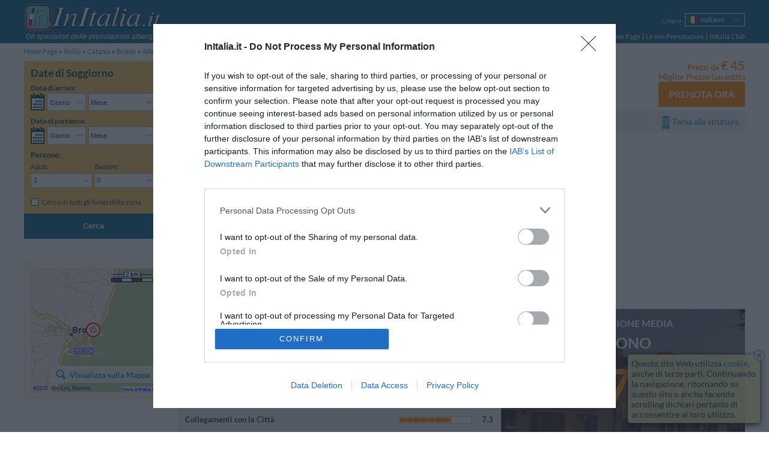

--- FILE ---
content_type: text/html; charset=UTF-8
request_url: https://www.initalia.it/review/albergoristoranteparcodelletna.htm
body_size: 15404
content:
<!DOCTYPE html>
<html lang="it">
	<head>
		<meta charset="utf-8">
		<meta name="viewport" content="width=device-width, initial-scale=1.0, maximum-scale=1.0, user-scalable=no">
		<meta name="author" content="InItalia.it S.r.l.">
		<title>Recensioni Albergo Ristorante Parco dell' Etna - Contrada Borgonuovo - 15 giudizi dei clienti per Albergo Ristorante Parco dell' Etna</title>
		<link rel="stylesheet" href="https://www.initalia.it/css/v314/style.css" type="text/css" >

		<link rel="stylesheet" href="https://www.initalia.it/css/v314/scheda.css" type="text/css" >
		<link rel="stylesheet" href="/css/v314/icons.css" type="text/css" >
		<!--[if lt IE 9]>
			<link rel="stylesheet" type="text/css" href="https://www.initalia.it/css/v314/ie8.css" /></script>
			<script src="//html5shiv.googlecode.com/svn/trunk/html5.js"></script>
		<![endif]-->

		<link rel="alternate" hreflang="it" href="/review/albergoristoranteparcodelletna.htm" title="Italiano">
<link rel="alternate" hreflang="en" href="/en/review/albergoristoranteparcodelletna.htm" title="English">
<link rel="alternate" hreflang="fr" href="/fr/review/albergoristoranteparcodelletna.htm" title="Français">
<link rel="alternate" hreflang="de" href="/de/review/albergoristoranteparcodelletna.htm" title="Deutsch">
<link rel="alternate" hreflang="es" href="/es/review/albergoristoranteparcodelletna.htm" title="Español">
<link rel="alternate" hreflang="ru" href="/ru/review/albergoristoranteparcodelletna.htm" title="Русский">
<link rel="alternate" hreflang="pt" href="/pt/review/albergoristoranteparcodelletna.htm" title="Português">
<link rel="alternate" hreflang="pl" href="/pl/review/albergoristoranteparcodelletna.htm" title="Polski">

		<meta name="description" content="InItalia.it: Recensioni Albergo Ristorante Parco dell' Etna - Contrada Borgonuovo - 15 giudizi dei clienti per Albergo Ristorante Parco dell' Etna. L'Albergo Ristorante Parco Dell'Etna &egrave; situato a Bronte, nel cuore della Sicilia, sul versante Nord Ovest dell'Etna a breve...">
<meta name="keywords" content="albergo ristorante parco dell' etna, recensioni albergo ristorante parco dell' etna&lt;span class=&quot;no-mobile-strict&quot;&gt; - bronte&lt;/span&gt;">
<meta name="geo.country" content="IT">
<meta name="geo.region" content="IT">
<meta name="geo.placename" content="Contrada Borgonuovo">
<meta name="geo.position" content="37.791044168275;14.842744210473">
<meta name="ICBM" content="37.791044168275, 14.842744210473">

		<link rel="canonical" href="https://www.initalia.it/review/albergoristoranteparcodelletna.htm">
		
        <link rel="apple-touch-icon" href="/apple-touch-icon.png">
        <meta property="fb:page_id" content="121137987904099">
		
		<!-- InMobi Choice. Consent Manager Tag v3.0 (for TCF 2.2) -->
		<script type="text/javascript" async=true>
			(function() {
				var host = window.location.hostname;
				var element = document.createElement('script');
				var firstScript = document.getElementsByTagName('script')[0];
				var url = 'https://cmp.inmobi.com'
						.concat('/choice/', 'W4h-tVYPAGaMa', '/', host, '/choice.js?tag_version=V3');
				var uspTries = 0;
				var uspTriesLimit = 3;
				element.async = true;
				element.type = 'text/javascript';
				element.src = url;

				firstScript.parentNode.insertBefore(element, firstScript);

				function makeStub() {
					var TCF_LOCATOR_NAME = '__tcfapiLocator';
					var queue = [];
					var win = window;
					var cmpFrame;

					function addFrame() {
						var doc = win.document;
						var otherCMP = !!(win.frames[TCF_LOCATOR_NAME]);

						if (!otherCMP) {
							if (doc.body) {
								var iframe = doc.createElement('iframe');

								iframe.style.cssText = 'display:none';
								iframe.name = TCF_LOCATOR_NAME;
								doc.body.appendChild(iframe);
							} else {
								setTimeout(addFrame, 5);
							}
						}
						return !otherCMP;
					}

					function tcfAPIHandler() {
						var gdprApplies;
						var args = arguments;

						if (!args.length) {
							return queue;
						} else if (args[0] === 'setGdprApplies') {
							if (
									args.length > 3 &&
									args[2] === 2 &&
									typeof args[3] === 'boolean'
							) {
								gdprApplies = args[3];
								if (typeof args[2] === 'function') {
									args[2]('set', true);
								}
							}
						} else if (args[0] === 'ping') {
							var retr = {
								gdprApplies: gdprApplies,
								cmpLoaded: false,
								cmpStatus: 'stub'
							};

							if (typeof args[2] === 'function') {
								args[2](retr);
							}
						} else {
							if(args[0] === 'init' && typeof args[3] === 'object') {
								args[3] = Object.assign(args[3], { tag_version: 'V3' });
							}
							queue.push(args);
						}
					}

					function postMessageEventHandler(event) {
						var msgIsString = typeof event.data === 'string';
						var json = {};

						try {
							if (msgIsString) {
								json = JSON.parse(event.data);
							} else {
								json = event.data;
							}
						} catch (ignore) {}

						var payload = json.__tcfapiCall;

						if (payload) {
							window.__tcfapi(
									payload.command,
									payload.version,
									function(retValue, success) {
										var returnMsg = {
											__tcfapiReturn: {
												returnValue: retValue,
												success: success,
												callId: payload.callId
											}
										};
										if (msgIsString) {
											returnMsg = JSON.stringify(returnMsg);
										}
										if (event && event.source && event.source.postMessage) {
											event.source.postMessage(returnMsg, '*');
										}
									},
									payload.parameter
							);
						}
					}

					while (win) {
						try {
							if (win.frames[TCF_LOCATOR_NAME]) {
								cmpFrame = win;
								break;
							}
						} catch (ignore) {}

						if (win === window.top) {
							break;
						}
						win = win.parent;
					}
					if (!cmpFrame) {
						addFrame();
						win.__tcfapi = tcfAPIHandler;
						win.addEventListener('message', postMessageEventHandler, false);
					}
				};

				makeStub();

				var uspStubFunction = function() {
					var arg = arguments;
					if (typeof window.__uspapi !== uspStubFunction) {
						setTimeout(function() {
							if (typeof window.__uspapi !== 'undefined') {
								window.__uspapi.apply(window.__uspapi, arg);
							}
						}, 500);
					}
				};

				var checkIfUspIsReady = function() {
					uspTries++;
					if (window.__uspapi === uspStubFunction && uspTries < uspTriesLimit) {
						console.warn('USP is not accessible');
					} else {
						clearInterval(uspInterval);
					}
				};

				if (typeof window.__uspapi === 'undefined') {
					window.__uspapi = uspStubFunction;
					var uspInterval = setInterval(checkIfUspIsReady, 6000);
				}
			})();
		</script>
		<!-- End InMobi Choice. Consent Manager Tag v3.0 (for TCF 2.2) -->

		<script type="text/javascript">
			(function() {
				var w = window;
				w._iq = w._iq || []; // initalia queue
				w._it = w._it || []; // initalia trace



				// funzione per la cattura degli errori
				w.onerror = function _w_onerror(err, filename, line, column, exception) {
					if (typeof column === "undefined") {
						column = "?";
					}
					if (typeof exception === "undefined") {
						try {throw Error("");} catch(e) {exception = e;}
					}


					var html = false;
					/*
					// prendo l'html dinamico della pagina
					try {
						html = document.body.parentNode.outerHTML;
					} catch (e) {}
					*/

					// provo ad inviare l'errore normalmente, se ci sono problemi (tipo non esiste ancora initalia) lo faccio dentro una push
					try {
						initalia.onerror(err, filename, line, column, exception, html);
					} catch (e) {
						w._iq.push(function _push_error() {
							initalia.onerror(err + " (pushed)", filename, line, column, exception, html);
						});
					}


					// con true il browser dovrebbe sopprimere il dialogo di alert
					return true;
				};

				// log trace
				w.log_trace = function _w_log_trace(message) {
					var n = new Date();
					message = (n.getTime() / 1000)+"s: " + message;


					w._it.unshift(message);
				};


				// funzione di supporto con visibilità locale
				function log(type, message, no_prefix, exception) {
					var add_prefix = (typeof no_prefix !== "undefined") ? !no_prefix : true;
					if (!exception) {
						try {throw Error("");} catch(e) {exception = e;}
					}


					w._iq.push(function _push_error() {
						initalia.log(type,message,add_prefix,exception);
					});
				}

				// log_exception
				w.log_exception = function _w_log_exception(exception) {
					log("error", exception.toString(), false, exception);
				};

				// log_error
				w.log_error = function _w_log_error(message, no_prefix) {
					log("error", message, no_prefix);
				};

				// log_warning
				w.log_warning = function _w_log_warning(message, no_prefix) {
					log("warning", message, no_prefix);
				};


				// parte di tracciamento
				var referrer = "";
				try {
					referrer = document.referrer;
				} catch(e) {}
				w.log_trace("Start href=\"" + document.location.href + "\" referrer=\"" + referrer + "\"");
				w.onload = function () {
					w.log_trace("load start");
					w.setTimeout(function() {
						w.log_trace("load end");
					}, 0);
				};
				w._iq.push(function() {
					w.log_trace("inline push start");
				});
			}());
		</script>

		<script type="text/javascript">
			var _gaq = _gaq || []; // GA async
			_gaq.push(['_setAccount', 'UA-3245116-1']);
			_gaq.push(['_setSiteSpeedSampleRate', 20]);
			
        </script>        
        <script data-ad-client="ca-pub-6075420117957096" async src="https://pagead2.googlesyndication.com/pagead/js/adsbygoogle.js"></script>
	</head>
	<body class="hotel enable-body-fit" ontouchstart="">
	<div class="body no-searchform-widget">
		<!--Header-->
		<header class="site-header">
			<div class="site-content">
				
				
				<div id="branding">
					<a id="initalia-logo" href="/" title="InItalia.it"><img src="/images/img/initalia_logo.png" alt="InItalia.it" width="240" height="54"></a>
					<span id="initalia-mark" class="screen-reader-text">InItalia.it</span>
					<div id="slogan"><i>Gli specialisti delle prenotazioni alberghiere in Italia</i></div>
				</div>
				
				<!--Locale options-->
				<div id="localization" class="unselectable cf">

					<div id="menu-trigger" class="option">
						<span class="label"><i>Menu</i></span>
						<nav class="select-arrow ui-combobox">
							<div class="box-container">
								<span class="placeholder"><strong class="icons icon-menu"></strong></span>
								<ul>
									<li><a href="https://www.initalia.it/">Home Page</a></li>
									<li><a  href="https://www.initalia.it/secure/reservation_area.php?lang=it">Le mie Prenotazioni</a></li>
								
			                        <li><a href="https://www.initalia.it/secure/club.php?lang=it" target="_blank">InItalia Club</a></li>
								

									<li id="language2">
										<select data-type="language">
	
											<option class="selected" selected>Italiano</option>
											<option value="en">English</option>
											<option value="fr">Français</option>
											<option value="de">Deutsch</option>
											<option value="es">Español</option>
											<option value="ru">Русский</option>
											<option value="pt">Português</option>
											<option value="pl">Polski</option>
										</select>
										<a>Lingua</a>
									</li>


								</ul>
							</div>
						</nav>
					</div>

					
					<div id="language" class="option" >
						<span class="label"><i>Lingua</i></span>
						<nav class="select-arrow ui-combobox">
							<div class="box-container">
								<a class="placeholder it" data-language="it"><span>Italiano</span></a>
								<ul>
								
									 
								
									<li class="en"><a data-language="en" href="/en/review/albergoristoranteparcodelletna.htm"><span>English</span></a></li>
								
									<li class="fr"><a data-language="fr" href="/fr/review/albergoristoranteparcodelletna.htm"><span>Français</span></a></li>
								
									<li class="de"><a data-language="de" href="/de/review/albergoristoranteparcodelletna.htm"><span>Deutsch</span></a></li>
								
									<li class="es"><a data-language="es" href="/es/review/albergoristoranteparcodelletna.htm"><span>Español</span></a></li>
								
									<li class="ru"><a data-language="ru" href="/ru/review/albergoristoranteparcodelletna.htm"><span>Русский</span></a></li>
								
									<li class="pt"><a data-language="pt" href="/pt/review/albergoristoranteparcodelletna.htm"><span>Português</span></a></li>
								
									<li class="pl"><a data-language="pl" href="/pl/review/albergoristoranteparcodelletna.htm"><span>Polski</span></a></li>
								
								</ul>
							</div>
						</nav>
					</div>
					

					

					

					
					<div id="dateform-trigger" class="option">
						<span class="label"><i>Cerca</i></span>
						<a class="placeholder"><strong class="icons icon-calendar"></strong></a>
					</div>
					
				</div>

                <!--Main navigation-->
                <nav role="navigation">

                    <ul class="main-navigation">
                        <li><a href="https://www.initalia.it/">Home Page</a></li>
                        <li class="spacer"><a class="bars"  href="https://www.initalia.it/secure/reservation_area.php?lang=it">Le mie Prenotazioni</a></li>
                        
                        <li class="spacer"><a href="https://www.initalia.it/secure/club.php?lang=it" target="_blank">InItalia Club</a></li>
                        
                    </ul>

                </nav>


			</div>
		</header>

		<!--Breadcrumb navigation-->
		<ul id="breadcrumbs" class="site-content">
			<li>
				<a href="/">Home Page</a>
			</li>
			<li>
				<a href="/sicilia.htm">Sicilia</a>
			</li>
			<li>
				<a href="/catania.htm">Catania</a>
			</li>
			<li>
				<a href="/bronte.htm">Bronte</a>
			</li>
			<li>
				<a href="https://www.initalia.it/hotel/albergoristoranteparcodelletna.htm">Albergo Ristorante Parco dell&#039; Etna</a>
			</li>
			<li>
				<span>Recensioni degli Utenti</span>
			</li>
		</ul>

		<!--Header-->

		<!--Main content-->
		<div id="main" class="site-content">

			<div class="sidebar top-sidebar" role="complementary">
<!--Search form-->
				<aside class="widget no-margin" id="search-form-widget">

					<form id="search-form" class="search-form" role="search" method="get" action="/hotel.php#scroll-to=rooms" data-searchbox-id="1">
						<div>
							<h3>Date di Soggiorno</h3>

 													<div class="wrapper dates-not-setted">

							<!-- arrival date selection -->
							<div class="fieldset-container cf">
								<fieldset class="arrive" name='arrive'>
									<legend class="mobile-label cf">Data di arrivo:</legend>
									<div class="cf">
										<a class="sprite-calendar"></a>
										<div class="select-arrows-container">
											<label for="select_arrival_searchbox_1" class="screen-reader-text">Data di arrivo</label>
											<div id="select_arrival_searchbox_1" class="select-arrow white giorno-mese">
												<div class="like-select day-month arrow-hide" data-date-format="%gl <strong>%gn</strong> <strong>%mls</strong> %an">Scegli...</div>
											</div>

											<label for="select_arrival_day_searchbox_1" class="screen-reader-text">Giorno Data di arrivo</label>
											<div class="select-arrow white giorno">
												<select id="select_arrival_day_searchbox_1" class="days arrow-hide">
													<option value="">Giorno</option>
													<option value="1">01</option><option value="2">02</option><option value="3">03</option><option value="4">04</option><option value="5">05</option><option value="6">06</option><option value="7">07</option><option value="8">08</option><option value="9">09</option><option value="10">10</option><option value="11">11</option><option value="12">12</option><option value="13">13</option><option value="14">14</option><option value="15">15</option><option value="16">16</option><option value="17">17</option><option value="18">18</option><option value="19">19</option><option value="20">20</option><option value="21">21</option><option value="22">22</option><option value="23">23</option><option value="24">24</option><option value="25">25</option><option value="26">26</option><option value="27">27</option><option value="28">28</option><option value="29">29</option><option value="30">30</option><option value="31">31</option>
												</select>
											</div>

											<label for="select_arrival_month_searchbox_1" class="screen-reader-text">Mese Data di arrivo</label>
											<div class="select-arrow white mese">
												<select id="select_arrival_month_searchbox_1" class="months arrow-hide">
													<option value="">Mese</option>
													<option value="202601">Gennaio 2026</option><option value="202602">Febbraio 2026</option><option value="202603">Marzo 2026</option><option value="202604">Aprile 2026</option><option value="202605">Maggio 2026</option><option value="202606">Giugno 2026</option><option value="202607">Luglio 2026</option><option value="202608">Agosto 2026</option><option value="202609">Settembre 2026</option><option value="202610">Ottobre 2026</option><option value="202611">Novembre 2026</option><option value="202612">Dicembre 2026</option><option value="202701">Gennaio 2027</option><option value="202702">Febbraio 2027</option><option value="202703">Marzo 2027</option><option value="202704">Aprile 2027</option>
												</select>
											</div>
										</div>
									</div>
									<div class="calendar-container"></div>
									<div class='sidebar-error-message'>Inserisci le date del soggiorno per controllare la disponibilità</div>
								</fieldset>

								<!-- departure date selection -->
								<fieldset class="departure" name='departure'>
									<legend class="mobile-label cf">Data di partenza: <span></span></legend>
									<div class="cf">
										<a class="sprite-calendar"></a>
										<div class="select-arrows-container">
											<label for="select_departure_searchbox_1" class="screen-reader-text">Data di partenza</label>
											<div id="select_departure_searchbox_1" class="select-arrow white giorno-mese">
												<div class="like-select day-month arrow-hide" data-date-format="%gl <strong>%gn</strong> <strong>%mls</strong> %an">Scegli...</div>
											</div>

											<label for="select_departure_day_searchbox_1" class="screen-reader-text">Giorno Data di partenza</label>
											<div class="select-arrow white giorno">
												<select id="select_departure_day_searchbox_1" class="select-container days arrow-hide">
													<option value="">Giorno</option>
													<option value="1">01</option><option value="2">02</option><option value="3">03</option><option value="4">04</option><option value="5">05</option><option value="6">06</option><option value="7">07</option><option value="8">08</option><option value="9">09</option><option value="10">10</option><option value="11">11</option><option value="12">12</option><option value="13">13</option><option value="14">14</option><option value="15">15</option><option value="16">16</option><option value="17">17</option><option value="18">18</option><option value="19">19</option><option value="20">20</option><option value="21">21</option><option value="22">22</option><option value="23">23</option><option value="24">24</option><option value="25">25</option><option value="26">26</option><option value="27">27</option><option value="28">28</option><option value="29">29</option><option value="30">30</option><option value="31">31</option>
												</select>
											</div>

											<label for="select_departure_month_searchbox_1" class="screen-reader-text">Mese Data di partenza</label>
											<div class="select-arrow white mese">
												<select id="select_departure_month_searchbox_1" class="months arrow-hide">
													<option value="">Mese</option>
													<option value="202601">Gennaio 2026</option><option value="202602">Febbraio 2026</option><option value="202603">Marzo 2026</option><option value="202604">Aprile 2026</option><option value="202605">Maggio 2026</option><option value="202606">Giugno 2026</option><option value="202607">Luglio 2026</option><option value="202608">Agosto 2026</option><option value="202609">Settembre 2026</option><option value="202610">Ottobre 2026</option><option value="202611">Novembre 2026</option><option value="202612">Dicembre 2026</option><option value="202701">Gennaio 2027</option><option value="202702">Febbraio 2027</option><option value="202703">Marzo 2027</option><option value="202704">Aprile 2027</option>
												</select>
											</div>
										</div>
									</div>
									<div class="calendar-container"></div>
									<div class='sidebar-error-message'>Inserisci le date del soggiorno per controllare la disponibilità</div>
								</fieldset>
							</div>

							<div class="fieldset-container cf">
								<!-- people number selection -->
								<fieldset name='persone' class="persone">
									<legend>Persone:</legend>
									<div class="select-container adulti">
										<label for="select_adulti_searchbox_1"><i>Adulti:</i></label>
										<div class="select-arrow white">
											<select id="select_adulti_searchbox_1" class="select-adulti arrow-hide">
												<option value="1">1</option><option value="2">2</option><option value="3">3</option><option value="4">4</option>
											</select>
										</div>
									</div>
									<div class="select-container bambini">
										<label for="select_bambini_searchbox_1"><i>Bambini:</i></label>
										<div class="select-arrow white">
											<select id="select_bambini_searchbox_1" class="select-bambini arrow-hide">
												<option value="0" selected="selected">0</option>
												<option value="1">1</option><option value="2">2</option><option value="3">3</option><option value="4">4</option>
											</select>
										</div>
									</div>
								</fieldset>

								<!-- children age selection -->
								<fieldset name='eta-bambini' class="persone eta-bambini">
									<div class="select-container eta-bambino template-eta-bambino">
										<div class="mobile-label"><i>Età:</i></div>
										<label for="select_eta_bambino_template_searchbox_1">Età %1:</label>
										<div class="select-arrow white">
											<select id="select_eta_bambino_template_searchbox_1" class="arrow-hide">
											</select>
										</div>
									</div>
									<div class='sidebar-error-message'>Seleziona l'età del bambino al check-out</div>
								</fieldset>
							</div>


							<!-- search only in the city -->
							<fieldset class="additional-option">
								<div>
									<input id="search_city_searchbox_1" type="checkbox" class="custom" name="search_city" value="1" />
									<label for="search_city_searchbox_1">Cerca in tutti gli hotel della zona</label>
								</div>
							</fieldset>


							<!-- hidden fields -->
							<fieldset name='parameters' class="hidden-fieldset">
								
								<input type="hidden" name="id" value="2546">
								<input type="hidden" name="idrt" value="0cfc">
								<input type="hidden" name="checkin" value="" data-min-value="21-01-2026">
								<input type="hidden" name="checkout" value="" data-max-value="30-04-2027">
								<input type="hidden" name="lang" value="it">
								<input type="hidden" name="disp" value="">
								<input type="hidden" name="oc" value="1">
								<input type="hidden" name="sbttms" value="">


							</fieldset>

							<div class="button-wrapper cf">
								<button class="button-search" type="submit">CERCA</button>
							</div>
						</div>
						</div>

						<button class="button-search" type="submit">Cerca</button>

					</form>

					<!--Overlay search form-->
					<div style="display: none;">
						<form id="overlay-search-form" class="search-form" style="line-height: 1.3em;" role="search" method="get" action="/hotel.php#scroll-to=rooms" data-searchbox-id="2">
							<div>
								<h3 style="text-align: center;">Indica per favore il periodo del tuo soggiorno</h3>

 														<div class="wrapper dates-not-setted">

							<!-- arrival date selection -->
							<div class="fieldset-container cf">
								<fieldset class="arrive" name='arrive'>
									<legend class="mobile-label cf">Data di arrivo:</legend>
									<div class="cf">
										<a class="sprite-calendar"></a>
										<div class="select-arrows-container">
											<label for="select_arrival_searchbox_2" class="screen-reader-text">Data di arrivo</label>
											<div id="select_arrival_searchbox_2" class="select-arrow white giorno-mese">
												<div class="like-select day-month arrow-hide" data-date-format="%gl <strong>%gn</strong> <strong>%mls</strong> %an">Scegli...</div>
											</div>

											<label for="select_arrival_day_searchbox_2" class="screen-reader-text">Giorno Data di arrivo</label>
											<div class="select-arrow white giorno">
												<select id="select_arrival_day_searchbox_2" class="days arrow-hide">
													<option value="">Giorno</option>
													<option value="1">01</option><option value="2">02</option><option value="3">03</option><option value="4">04</option><option value="5">05</option><option value="6">06</option><option value="7">07</option><option value="8">08</option><option value="9">09</option><option value="10">10</option><option value="11">11</option><option value="12">12</option><option value="13">13</option><option value="14">14</option><option value="15">15</option><option value="16">16</option><option value="17">17</option><option value="18">18</option><option value="19">19</option><option value="20">20</option><option value="21">21</option><option value="22">22</option><option value="23">23</option><option value="24">24</option><option value="25">25</option><option value="26">26</option><option value="27">27</option><option value="28">28</option><option value="29">29</option><option value="30">30</option><option value="31">31</option>
												</select>
											</div>

											<label for="select_arrival_month_searchbox_2" class="screen-reader-text">Mese Data di arrivo</label>
											<div class="select-arrow white mese">
												<select id="select_arrival_month_searchbox_2" class="months arrow-hide">
													<option value="">Mese</option>
													<option value="202601">Gennaio 2026</option><option value="202602">Febbraio 2026</option><option value="202603">Marzo 2026</option><option value="202604">Aprile 2026</option><option value="202605">Maggio 2026</option><option value="202606">Giugno 2026</option><option value="202607">Luglio 2026</option><option value="202608">Agosto 2026</option><option value="202609">Settembre 2026</option><option value="202610">Ottobre 2026</option><option value="202611">Novembre 2026</option><option value="202612">Dicembre 2026</option><option value="202701">Gennaio 2027</option><option value="202702">Febbraio 2027</option><option value="202703">Marzo 2027</option><option value="202704">Aprile 2027</option>
												</select>
											</div>
										</div>
									</div>
									<div class="calendar-container"></div>
									<div class='sidebar-error-message'>Inserisci le date del soggiorno per controllare la disponibilità</div>
								</fieldset>

								<!-- departure date selection -->
								<fieldset class="departure" name='departure'>
									<legend class="mobile-label cf">Data di partenza: <span></span></legend>
									<div class="cf">
										<a class="sprite-calendar"></a>
										<div class="select-arrows-container">
											<label for="select_departure_searchbox_2" class="screen-reader-text">Data di partenza</label>
											<div id="select_departure_searchbox_2" class="select-arrow white giorno-mese">
												<div class="like-select day-month arrow-hide" data-date-format="%gl <strong>%gn</strong> <strong>%mls</strong> %an">Scegli...</div>
											</div>

											<label for="select_departure_day_searchbox_2" class="screen-reader-text">Giorno Data di partenza</label>
											<div class="select-arrow white giorno">
												<select id="select_departure_day_searchbox_2" class="select-container days arrow-hide">
													<option value="">Giorno</option>
													<option value="1">01</option><option value="2">02</option><option value="3">03</option><option value="4">04</option><option value="5">05</option><option value="6">06</option><option value="7">07</option><option value="8">08</option><option value="9">09</option><option value="10">10</option><option value="11">11</option><option value="12">12</option><option value="13">13</option><option value="14">14</option><option value="15">15</option><option value="16">16</option><option value="17">17</option><option value="18">18</option><option value="19">19</option><option value="20">20</option><option value="21">21</option><option value="22">22</option><option value="23">23</option><option value="24">24</option><option value="25">25</option><option value="26">26</option><option value="27">27</option><option value="28">28</option><option value="29">29</option><option value="30">30</option><option value="31">31</option>
												</select>
											</div>

											<label for="select_departure_month_searchbox_2" class="screen-reader-text">Mese Data di partenza</label>
											<div class="select-arrow white mese">
												<select id="select_departure_month_searchbox_2" class="months arrow-hide">
													<option value="">Mese</option>
													<option value="202601">Gennaio 2026</option><option value="202602">Febbraio 2026</option><option value="202603">Marzo 2026</option><option value="202604">Aprile 2026</option><option value="202605">Maggio 2026</option><option value="202606">Giugno 2026</option><option value="202607">Luglio 2026</option><option value="202608">Agosto 2026</option><option value="202609">Settembre 2026</option><option value="202610">Ottobre 2026</option><option value="202611">Novembre 2026</option><option value="202612">Dicembre 2026</option><option value="202701">Gennaio 2027</option><option value="202702">Febbraio 2027</option><option value="202703">Marzo 2027</option><option value="202704">Aprile 2027</option>
												</select>
											</div>
										</div>
									</div>
									<div class="calendar-container"></div>
									<div class='sidebar-error-message'>Inserisci le date del soggiorno per controllare la disponibilità</div>
								</fieldset>
							</div>



							<!-- hidden fields -->
							<fieldset name='parameters' class="hidden-fieldset">
								
								
								<input type="hidden" name="idrt" value="0cfc">
								<input type="hidden" name="checkin" value="" data-min-value="21-01-2026">
								<input type="hidden" name="checkout" value="" data-max-value="30-04-2027">
								<input type="hidden" name="lang" value="it">
								<input type="hidden" name="disp" value="">
								
								


							</fieldset>

							<div class="button-wrapper cf">
								<button class="button-search" type="submit">CERCA</button>
							</div>
						</div>
							</div>

							<button class="button-search" type="submit">Cerca</button>

						</form>
					</div>
<script type="text/javascript">
	window._iq = window._iq || [];
	window._iq.push(function() {
		$("a[data-booking-href]").on("click", function(event) {
			var logica = $(".search-form").data("logica");
			var href = $(this).attr("data-booking-href");
			initalia.utils.askForDates(
				function(checkin, checkout) {document.location.assign(href + "&disp=1&checkin=" + checkin + "&checkout=" + checkout )},
				null,
				logica.getDataCheckin(),
				logica.getDataCheckout(),
				'struttura.pulsante_prenota_ora'
			);

			event.preventDefault();
			return false;
		});
	});
</script>

				</aside>
			</div>


            <!--Right column-->
            <div id="primary" class="main-content">
				<div id="content" role="main">
				
            		
					<!--Scheda hotel-->
					<article id="hotel" class="hotel-info" itemscope itemtype="http://data-vocabulary.org/Review-aggregate">

												<!--Header scheda hotel-->
						<header>
							<div class="main-header cf">
								<div class="content-left cf">
									<div class="titolo">
										<h1>Recensioni Albergo Ristorante Parco dell' Etna<span class="no-mobile-strict"> - Bronte</span></h1>
										<span class="stars n-stars-3"><span class="screen-reader-text">3 stelle</span></span>
									</div>
									<a class="mobile-vedimappa vedimappa"></a>
									<span class="address">
										<span data-tooltip-image="https://www.initalia.it/mappe_hotel/46/map_albergoristoranteparcodelletna.gif" data-tooltip-position="trackMouse">Via Dalla Chiesa 1</span>,
										<span data-tooltip-image="https://www.initalia.it/mappe_hotel/46/map_albergoristoranteparcodelletna_5.gif" data-tooltip-position="trackMouse"><span class="no-mobile-strict">95034</span> <a href="/bronte.htm">Contrada Borgonuovo</a> (Catania)</span>
									</span>
									<a class="vedimappa">Mappa</a>
									<div class="coupon-share-wishlist">
										
										
										
									</div>
								</div>

								<div class="prenota cf">	
									<div class="prenota-above cf">
										<div class="test_corsivo">Prezzi da <span class="bigger">&euro;&nbsp;45</span></div>
										<div class="bp_guarantee test_corsivo">Miglior Prezzo Garantito</div>
									</div>
									<a class="button-orange" data-booking-href="https://www.initalia.it/secure/reservation.php?id=2546&amp;lang=it&amp;idrt=d41">Prenota Ora</a>
								</div>

							</div>
							<nav class="menuGray cf">
								<ul>
									<li><a href="/hotel/albergoristoranteparcodelletna.htm#scroll-to=rooms" data-scroll-to="rooms">Camere disponibili</a></li>
									<li><a href="/hotel/albergoristoranteparcodelletna.htm#scroll-to=services" data-scroll-to="services">Servizi</a></li>
									<li><a href="/hotel/albergoristoranteparcodelletna.htm#scroll-to=posizione" data-scroll-to="posizione">Posizione</a></li>
									<li><a href="/hotel/albergoristoranteparcodelletna.htm#scroll-to=condizioni" data-scroll-to="condizioni">Condizioni di Soggiorno</a></li>
									
									<li class="Back_Hotel right"><a href="/hotel/albergoristoranteparcodelletna.htm">Torna alla struttura</a></li>
								</ul>
							</nav>
						</header>
<script async src="https://pagead2.googlesyndication.com/pagead/js/adsbygoogle.js"></script>
<!-- Top Hotel -->
<ins class="adsbygoogle"
     style="display:block"
     data-ad-client="ca-pub-6075420117957096"
     data-ad-slot="3894777046"
     data-ad-format="auto"
     data-full-width-responsive="true"></ins>
<script>
     (adsbygoogle = window.adsbygoogle || []).push({});
</script>
						



<script type="text/javascript">
	window._iq = window._iq || [];

	window._iq.push(function() {
		// gestore visualizza mappa nell'header e nella sidebar
		$("#map-opener, #hotel header:first-child a.vedimappa, #mobile-menu a.mappa").on("click", function() {
			initalia.utils.openOverlayWithMap('37.791044168275', '14.842744210473', '16', '2', '', '2546', '0cfc', '0', '-1', '-1', '', 'it');
			initalia.utils.trackGAEvent('Mappe', 'scheda struttura', 'id: 2546');
		});
		
		try {
			var fragment = initalia.utils.getFragmentRepresentation();									
			if (fragment.hasOwnProperty('map')) {
				initalia.utils.openOverlayWithMap('37.791044168275', '14.842744210473', '16', '2', '', '2546', '0cfc', '0', '-1', '-1', '', 'it');
				initalia.utils.trackGAEvent('Mappe', 'scheda struttura (da link)', 'id: 2546');
			}		
		} catch (e) {
			log_error('errore apertura mappa da fragment: '+e);
		}

		initalia.utils.disableTooltipsOnTouchDevices(".main-header .address span[data-tooltip-image]")
	});
</script>



						<!--Valutazione in dettaglio-->
						<div id="recensioni">
							<div class="gray-1 section-header" id="valutazione-media-mobile">
								<div class="image-box"><img alt="Albergo Ristorante Parco dell' Etna" src="https://www.initalia.it/main_photo/500/25/46.jpg" data-tooltip-image="https://www.initalia.it/main_photo/500/25/46.jpg"></div>
								<div class="summary" itemprop="rating" itemscope itemtype="http://data-vocabulary.org/Rating">
									<h3>Valutazione Media</h3>
									<p class="voto-testuale"><strong>Buono</strong></p>
									<p class="voto-numerico Orange"><strong itemprop="average">7.7</strong><strong class="smaller">/<span itemprop="best">10</span></strong></p>
									<p>su <strong itemprop="votes">15</strong> sondaggi</p>
								</div>
							</div>
							<div class="gray-1 section-header">
								Il <strong>26</strong>% dei clienti prenoterebbe ancora <span itemprop="itemreviewed">Albergo Ristorante Parco dell' Etna</span>
							</div>
							<!--Box sintesi valutazione media mobile-->

							<div id="mobile-menu" class="cf">
								<a class="tariffe button-orange">Tariffe</a>
								<a class="mappa">Mappa</a>
								<a href="/hotel/albergoristoranteparcodelletna.htm">Struttura</a>
							</div>
							<!--Mobile menu-->

							<section id="valutazioni" class="table">
								<div class="table-row">
									<div class="val_dett table-cell">
										<h3>Valutazioni Medie</h3>
										<ul>
											
											<li>Pulizia delle Camere
												<div class="right">
													<div class="OrangeLine">
														<span class="grid"></span><span class="color" style="width: 87%"></span>
													</div>
													<span>8.7</span>
												</div>
											</li>
											
											<li>Comfort e Servizi delle Camere
												<div class="right">
													<div class="OrangeLine">
														<span class="grid"></span><span class="color" style="width: 75%"></span>
													</div>
													<span>7.5</span>
												</div>
											</li>
											
											<li>Condizioni e Servizi dell'Hotel
												<div class="right">
													<div class="OrangeLine">
														<span class="grid"></span><span class="color" style="width: 78%"></span>
													</div>
													<span>7.8</span>
												</div>
											</li>
											
											<li>Qualità Assistenza del Personale
												<div class="right">
													<div class="OrangeLine">
														<span class="grid"></span><span class="color" style="width: 76%"></span>
													</div>
													<span>7.6</span>
												</div>
											</li>
											
											<li>Ristorante e Bar
												<div class="right">
													<div class="OrangeLine">
														<span class="grid"></span><span class="color" style="width: 82%"></span>
													</div>
													<span>8.2</span>
												</div>
											</li>
											
											<li>Collegamenti con la Città
												<div class="right">
													<div class="OrangeLine">
														<span class="grid"></span><span class="color" style="width: 73%"></span>
													</div>
													<span>7.3</span>
												</div>
											</li>
											
											<li>Ambiente Circostante
												<div class="right">
													<div class="OrangeLine">
														<span class="grid"></span><span class="color" style="width: 73%"></span>
													</div>
													<span>7.3</span>
												</div>
											</li>
											
											<li>Corrispondenza descrizione Sito
												<div class="right">
													<div class="OrangeLine">
														<span class="grid"></span><span class="color" style="width: 73%"></span>
													</div>
													<span>7.3</span>
												</div>
											</li>
											
											<li>Rapporto Qualità / Prezzo
												<div class="right">
													<div class="OrangeLine">
														<span class="grid"></span><span class="color" style="width: 78%"></span>
													</div>
													<span>7.8</span>
												</div>
											</li>
											
											<li>Soddisfazione generale
												<div class="right">
													<div class="OrangeLine">
														<span class="grid"></span><span class="color" style="width: 72%"></span>
													</div>
													<span>7.2</span>
												</div>
											</li>
											
										</ul>
									</div>

									<div id="valutazione-media" class="table-cell">
										<div class="box-valutazioni" itemprop="rating" itemscope itemtype="http://data-vocabulary.org/Rating">
                                        	<div class="box-valutazioni-overlay"></div>
											<div class="image">
												<img src="https://www.initalia.it/main_photo/500/25/46.jpg" alt="" itemprop="photo"/>
											</div>

											<div class="valutazione-media-container">
												<h3>Valutazione Media</h3>
												<p class="voto-testuale"><strong>Buono</strong></p>
												<p class="voto-numerico Orange"><strong itemprop="average">7.7</strong><strong class="smaller">/<span itemprop="best">10</span></strong></p>
												<p>su <strong itemprop="votes">15</strong> sondaggi</p>
												<p class="prenoterebbe-ancora">Il <strong>26</strong>% dei clienti prenoterebbe ancora <span itemprop="itemreviewed">Albergo Ristorante Parco dell' Etna</span></p>
											</div>
										</div>
									</div>
								</div>
							</section>
							<!--Hotel data-->

							<section id="review">
		
								<nav class="navmenuBar table">
									<div class="table-row">
										<a class="col-sx pre disabled">Recensioni Precedenti</a>
										<div class="col-center page">Pagina 1-1</div>
										<a class="col-dx next disabled">Recensioni Successive</a>
									</div>
								</nav>
	
		
								<article class="review details-context">
									<div class="table">
										<div class="box gray-2 cf">

											<div class="col-sx name">
												<div>Maria Concetta</div>
			
												<div class="nation">Italia <img src="/images/flags_18x12/it.gif" alt="Paese"></div>
			
												<div>Ottobre 2014</div>
			
												<div class="tipologia-cliente">Coppia età media superiore ai 35 anni</div>
			
											</div>

											<div class="col-mobile voto">
			
												<div class="valutazione"></div>
												<div class="Orange Big">3.6<span class="Small">/10</span></div>
			
			
											</div>

											<div class="col-center descr">
			
			
												<div class="sentence">Ritornerebbe in questo hotel? <div class="no">No</div></div>
											</div>

											<div class="col-dx voto">
			
												<div class="valutazione"></div>
												<div class="Orange Big">3.6<span class="Small">/10</span></div>
			
			
												<div class="dett"><a class="details-trigger"><span class="icons"></span>dettagli</a></div>
											</div>
										</div>
									</div>
									<details class="dettagliTable">
										<summary>dettagli</summary>
										<table>
											<thead>
												<tr>
													<th class="wLarge"></th>
													<th>Nessuna Risposta</th>
													<th>Pessimo</th>
													<th>Mediocre</th>
													<th>Sufficiente</th>
													<th>Buono</th>
													<th>Ottimo</th>
												</tr>
												<tr class="mobile-row">
													<th class="wLarge"></th>
													<th>n.d.</th>
													<th>2</th>
													<th>4</th>
													<th>6</th>
													<th>8</th>
													<th>10</th>
												</tr>
											</thead>
											<tbody>
		
		
		
	
		
		
												<tr class="gray-1">
													<th class="wLarge">Pulizia delle Camere</th>
													<td></td>
													<td></td>
													<td><span class="check" alt="Pulizia delle Camere: Mediocre" title="Pulizia delle Camere: Mediocre"> </span></td>
													<td></td>
													<td></td>
													<td></td>
												</tr>
		
		
	
		
		
												<tr class="gray-2">
													<th class="wLarge">Comfort e Servizi delle Camere</th>
													<td></td>
													<td></td>
													<td><span class="check" alt="Comfort e Servizi delle Camere: Mediocre" title="Comfort e Servizi delle Camere: Mediocre"> </span></td>
													<td></td>
													<td></td>
													<td></td>
												</tr>
		
		
	
		
		
												<tr class="gray-1">
													<th class="wLarge">Condizioni e Servizi dell'Hotel</th>
													<td></td>
													<td></td>
													<td><span class="check" alt="Condizioni e Servizi dell'Hotel: Mediocre" title="Condizioni e Servizi dell'Hotel: Mediocre"> </span></td>
													<td></td>
													<td></td>
													<td></td>
												</tr>
		
		
	
		
		
												<tr class="gray-2">
													<th class="wLarge">Qualità Assistenza del Personale</th>
													<td></td>
													<td></td>
													<td><span class="check" alt="Qualità Assistenza del Personale: Mediocre" title="Qualità Assistenza del Personale: Mediocre"> </span></td>
													<td></td>
													<td></td>
													<td></td>
												</tr>
		
		
	
		
		
												<tr class="gray-1">
													<th class="wLarge">Ristorante e Bar</th>
													<td></td>
													<td></td>
													<td><span class="check" alt="Ristorante e Bar: Mediocre" title="Ristorante e Bar: Mediocre"> </span></td>
													<td></td>
													<td></td>
													<td></td>
												</tr>
		
		
	
		
		
												<tr class="gray-2">
													<th class="wLarge">Collegamenti con la Città</th>
													<td></td>
													<td></td>
													<td><span class="check" alt="Collegamenti con la Città: Mediocre" title="Collegamenti con la Città: Mediocre"> </span></td>
													<td></td>
													<td></td>
													<td></td>
												</tr>
		
		
	
		
		
												<tr class="gray-1">
													<th class="wLarge">Ambiente Circostante</th>
													<td></td>
													<td></td>
													<td><span class="check" alt="Ambiente Circostante: Mediocre" title="Ambiente Circostante: Mediocre"> </span></td>
													<td></td>
													<td></td>
													<td></td>
												</tr>
		
		
	
		
		
												<tr class="gray-2">
													<th class="wLarge">Corrispondenza descrizione Sito</th>
													<td></td>
													<td><span class="check" alt="Corrispondenza descrizione Sito: Pessimo" title="Corrispondenza descrizione Sito: Pessimo"> </span></td>
													<td></td>
													<td></td>
													<td></td>
													<td></td>
												</tr>
		
		
	
		
		
												<tr class="gray-1">
													<th class="wLarge">Rapporto Qualità / Prezzo</th>
													<td><span class="check" alt="Rapporto Qualità / Prezzo: Nessuna Risposta" title="Rapporto Qualità / Prezzo: Nessuna Risposta"> </span></td>
													<td></td>
													<td></td>
													<td></td>
													<td></td>
													<td></td>
												</tr>
		
		
	
		
		
												<tr class="gray-2">
													<th class="wLarge">Soddisfazione generale</th>
													<td></td>
													<td><span class="check" alt="Soddisfazione generale: Pessimo" title="Soddisfazione generale: Pessimo"> </span></td>
													<td></td>
													<td></td>
													<td></td>
													<td></td>
												</tr>
		
		
											</tbody>
										</table>

									</details>
								</article>
		
	
		
								<article class="review details-context">
									<div class="table">
										<div class="box gray-2 cf">

											<div class="col-sx name">
												<div>Olga</div>
			
												<div class="nation">Italia <img src="/images/flags_18x12/it.gif" alt="Paese"></div>
			
												<div>Settembre 2013</div>
			
												<div class="tipologia-cliente">Viaggiatore con amici/colleghi</div>
			
											</div>

											<div class="col-mobile voto">
			
												<div class="valutazione">Carino</div>
												<div class="Orange Big">6.2<span class="Small">/10</span></div>
			
			
											</div>

											<div class="col-center descr">
			
			
												<div class="sentence">Ritornerebbe in questo hotel? <div class="si">Si</div></div>
											</div>

											<div class="col-dx voto">
			
												<div class="valutazione">Carino</div>
												<div class="Orange Big">6.2<span class="Small">/10</span></div>
			
			
												<div class="dett"><a class="details-trigger"><span class="icons"></span>dettagli</a></div>
											</div>
										</div>
									</div>
									<details class="dettagliTable">
										<summary>dettagli</summary>
										<table>
											<thead>
												<tr>
													<th class="wLarge"></th>
													<th>Nessuna Risposta</th>
													<th>Pessimo</th>
													<th>Mediocre</th>
													<th>Sufficiente</th>
													<th>Buono</th>
													<th>Ottimo</th>
												</tr>
												<tr class="mobile-row">
													<th class="wLarge"></th>
													<th>n.d.</th>
													<th>2</th>
													<th>4</th>
													<th>6</th>
													<th>8</th>
													<th>10</th>
												</tr>
											</thead>
											<tbody>
		
		
		
	
		
		
												<tr class="gray-1">
													<th class="wLarge">Pulizia delle Camere</th>
													<td></td>
													<td></td>
													<td></td>
													<td></td>
													<td></td>
													<td><span class="check" alt="Pulizia delle Camere: Ottimo" title="Pulizia delle Camere: Ottimo"> </span></td>
												</tr>
		
		
	
		
		
												<tr class="gray-2">
													<th class="wLarge">Comfort e Servizi delle Camere</th>
													<td></td>
													<td></td>
													<td></td>
													<td><span class="check" alt="Comfort e Servizi delle Camere: Sufficiente" title="Comfort e Servizi delle Camere: Sufficiente"> </span></td>
													<td></td>
													<td></td>
												</tr>
		
		
	
		
		
												<tr class="gray-1">
													<th class="wLarge">Condizioni e Servizi dell'Hotel</th>
													<td></td>
													<td></td>
													<td></td>
													<td><span class="check" alt="Condizioni e Servizi dell'Hotel: Sufficiente" title="Condizioni e Servizi dell'Hotel: Sufficiente"> </span></td>
													<td></td>
													<td></td>
												</tr>
		
		
	
		
		
												<tr class="gray-2">
													<th class="wLarge">Qualità Assistenza del Personale</th>
													<td></td>
													<td></td>
													<td></td>
													<td><span class="check" alt="Qualità Assistenza del Personale: Sufficiente" title="Qualità Assistenza del Personale: Sufficiente"> </span></td>
													<td></td>
													<td></td>
												</tr>
		
		
	
		
		
												<tr class="gray-1">
													<th class="wLarge">Ristorante e Bar</th>
													<td></td>
													<td></td>
													<td><span class="check" alt="Ristorante e Bar: Mediocre" title="Ristorante e Bar: Mediocre"> </span></td>
													<td></td>
													<td></td>
													<td></td>
												</tr>
		
		
	
		
		
												<tr class="gray-2">
													<th class="wLarge">Collegamenti con la Città</th>
													<td></td>
													<td></td>
													<td></td>
													<td><span class="check" alt="Collegamenti con la Città: Sufficiente" title="Collegamenti con la Città: Sufficiente"> </span></td>
													<td></td>
													<td></td>
												</tr>
		
		
	
		
		
												<tr class="gray-1">
													<th class="wLarge">Ambiente Circostante</th>
													<td></td>
													<td></td>
													<td><span class="check" alt="Ambiente Circostante: Mediocre" title="Ambiente Circostante: Mediocre"> </span></td>
													<td></td>
													<td></td>
													<td></td>
												</tr>
		
		
	
		
		
												<tr class="gray-2">
													<th class="wLarge">Corrispondenza descrizione Sito</th>
													<td></td>
													<td></td>
													<td></td>
													<td><span class="check" alt="Corrispondenza descrizione Sito: Sufficiente" title="Corrispondenza descrizione Sito: Sufficiente"> </span></td>
													<td></td>
													<td></td>
												</tr>
		
		
	
		
		
												<tr class="gray-1">
													<th class="wLarge">Rapporto Qualità / Prezzo</th>
													<td></td>
													<td></td>
													<td></td>
													<td></td>
													<td><span class="check" alt="Rapporto Qualità / Prezzo: Buono" title="Rapporto Qualità / Prezzo: Buono"> </span></td>
													<td></td>
												</tr>
		
		
	
		
		
												<tr class="gray-2">
													<th class="wLarge">Soddisfazione generale</th>
													<td></td>
													<td></td>
													<td></td>
													<td><span class="check" alt="Soddisfazione generale: Sufficiente" title="Soddisfazione generale: Sufficiente"> </span></td>
													<td></td>
													<td></td>
												</tr>
		
		
											</tbody>
										</table>

									</details>
								</article>
		
	
		
								<article class="review details-context">
									<div class="table">
										<div class="box gray-2 cf">

											<div class="col-sx name">
												<div>Anonimo</div>
			
												<div>Agosto 2013</div>
			
												<div class="tipologia-cliente">Coppia età media superiore ai 35 anni</div>
			
											</div>

											<div class="col-mobile voto">
			
												<div class="valutazione">Ok</div>
												<div class="Orange Big">5.6<span class="Small">/10</span></div>
			
			
											</div>

											<div class="col-center descr">
			
			
												<div class="sentence">Ritornerebbe in questo hotel? <div class="boh">Non so</div></div>
											</div>

											<div class="col-dx voto">
			
												<div class="valutazione">Ok</div>
												<div class="Orange Big">5.6<span class="Small">/10</span></div>
			
			
												<div class="dett"><a class="details-trigger"><span class="icons"></span>dettagli</a></div>
											</div>
										</div>
									</div>
									<details class="dettagliTable">
										<summary>dettagli</summary>
										<table>
											<thead>
												<tr>
													<th class="wLarge"></th>
													<th>Nessuna Risposta</th>
													<th>Pessimo</th>
													<th>Mediocre</th>
													<th>Sufficiente</th>
													<th>Buono</th>
													<th>Ottimo</th>
												</tr>
												<tr class="mobile-row">
													<th class="wLarge"></th>
													<th>n.d.</th>
													<th>2</th>
													<th>4</th>
													<th>6</th>
													<th>8</th>
													<th>10</th>
												</tr>
											</thead>
											<tbody>
		
		
		
	
		
		
												<tr class="gray-1">
													<th class="wLarge">Pulizia delle Camere</th>
													<td></td>
													<td></td>
													<td></td>
													<td></td>
													<td><span class="check" alt="Pulizia delle Camere: Buono" title="Pulizia delle Camere: Buono"> </span></td>
													<td></td>
												</tr>
		
		
	
		
		
												<tr class="gray-2">
													<th class="wLarge">Comfort e Servizi delle Camere</th>
													<td></td>
													<td></td>
													<td></td>
													<td><span class="check" alt="Comfort e Servizi delle Camere: Sufficiente" title="Comfort e Servizi delle Camere: Sufficiente"> </span></td>
													<td></td>
													<td></td>
												</tr>
		
		
	
		
		
												<tr class="gray-1">
													<th class="wLarge">Condizioni e Servizi dell'Hotel</th>
													<td></td>
													<td></td>
													<td></td>
													<td><span class="check" alt="Condizioni e Servizi dell'Hotel: Sufficiente" title="Condizioni e Servizi dell'Hotel: Sufficiente"> </span></td>
													<td></td>
													<td></td>
												</tr>
		
		
	
		
		
												<tr class="gray-2">
													<th class="wLarge">Qualità Assistenza del Personale</th>
													<td></td>
													<td></td>
													<td></td>
													<td><span class="check" alt="Qualità Assistenza del Personale: Sufficiente" title="Qualità Assistenza del Personale: Sufficiente"> </span></td>
													<td></td>
													<td></td>
												</tr>
		
		
	
		
		
												<tr class="gray-1">
													<th class="wLarge">Ristorante e Bar</th>
													<td></td>
													<td></td>
													<td></td>
													<td><span class="check" alt="Ristorante e Bar: Sufficiente" title="Ristorante e Bar: Sufficiente"> </span></td>
													<td></td>
													<td></td>
												</tr>
		
		
	
		
		
												<tr class="gray-2">
													<th class="wLarge">Collegamenti con la Città</th>
													<td></td>
													<td></td>
													<td><span class="check" alt="Collegamenti con la Città: Mediocre" title="Collegamenti con la Città: Mediocre"> </span></td>
													<td></td>
													<td></td>
													<td></td>
												</tr>
		
		
	
		
		
												<tr class="gray-1">
													<th class="wLarge">Ambiente Circostante</th>
													<td></td>
													<td></td>
													<td></td>
													<td><span class="check" alt="Ambiente Circostante: Sufficiente" title="Ambiente Circostante: Sufficiente"> </span></td>
													<td></td>
													<td></td>
												</tr>
		
		
	
		
		
												<tr class="gray-2">
													<th class="wLarge">Corrispondenza descrizione Sito</th>
													<td></td>
													<td></td>
													<td><span class="check" alt="Corrispondenza descrizione Sito: Mediocre" title="Corrispondenza descrizione Sito: Mediocre"> </span></td>
													<td></td>
													<td></td>
													<td></td>
												</tr>
		
		
	
		
		
												<tr class="gray-1">
													<th class="wLarge">Rapporto Qualità / Prezzo</th>
													<td></td>
													<td></td>
													<td><span class="check" alt="Rapporto Qualità / Prezzo: Mediocre" title="Rapporto Qualità / Prezzo: Mediocre"> </span></td>
													<td></td>
													<td></td>
													<td></td>
												</tr>
		
		
	
		
		
												<tr class="gray-2">
													<th class="wLarge">Soddisfazione generale</th>
													<td></td>
													<td></td>
													<td></td>
													<td><span class="check" alt="Soddisfazione generale: Sufficiente" title="Soddisfazione generale: Sufficiente"> </span></td>
													<td></td>
													<td></td>
												</tr>
		
		
											</tbody>
										</table>

									</details>
								</article>
		
	
		
								<article class="review details-context">
									<div class="table">
										<div class="box gray-2 cf">

											<div class="col-sx name">
												<div>Nadia</div>
			
												<div class="nation">Italia <img src="/images/flags_18x12/it.gif" alt="Paese"></div>
			
												<div>Agosto 2013</div>
			
												<div class="tipologia-cliente">Famiglia con figli piccoli</div>
			
											</div>

											<div class="col-mobile voto">
			
												<div class="valutazione">Ottimo</div>
												<div class="Orange Big">8<span class="Small">/10</span></div>
			
			
											</div>

											<div class="col-center descr">
			
			
												<div class="sentence">Ritornerebbe in questo hotel? <div class="si">Si</div></div>
											</div>

											<div class="col-dx voto">
			
												<div class="valutazione">Ottimo</div>
												<div class="Orange Big">8<span class="Small">/10</span></div>
			
			
												<div class="dett"><a class="details-trigger"><span class="icons"></span>dettagli</a></div>
											</div>
										</div>
									</div>
									<details class="dettagliTable">
										<summary>dettagli</summary>
										<table>
											<thead>
												<tr>
													<th class="wLarge"></th>
													<th>Nessuna Risposta</th>
													<th>Pessimo</th>
													<th>Mediocre</th>
													<th>Sufficiente</th>
													<th>Buono</th>
													<th>Ottimo</th>
												</tr>
												<tr class="mobile-row">
													<th class="wLarge"></th>
													<th>n.d.</th>
													<th>2</th>
													<th>4</th>
													<th>6</th>
													<th>8</th>
													<th>10</th>
												</tr>
											</thead>
											<tbody>
		
		
		
	
		
		
												<tr class="gray-1">
													<th class="wLarge">Pulizia delle Camere</th>
													<td></td>
													<td></td>
													<td></td>
													<td></td>
													<td><span class="check" alt="Pulizia delle Camere: Buono" title="Pulizia delle Camere: Buono"> </span></td>
													<td></td>
												</tr>
		
		
	
		
		
												<tr class="gray-2">
													<th class="wLarge">Comfort e Servizi delle Camere</th>
													<td></td>
													<td></td>
													<td></td>
													<td></td>
													<td><span class="check" alt="Comfort e Servizi delle Camere: Buono" title="Comfort e Servizi delle Camere: Buono"> </span></td>
													<td></td>
												</tr>
		
		
	
		
		
												<tr class="gray-1">
													<th class="wLarge">Condizioni e Servizi dell'Hotel</th>
													<td></td>
													<td></td>
													<td></td>
													<td></td>
													<td><span class="check" alt="Condizioni e Servizi dell'Hotel: Buono" title="Condizioni e Servizi dell'Hotel: Buono"> </span></td>
													<td></td>
												</tr>
		
		
	
		
		
												<tr class="gray-2">
													<th class="wLarge">Qualità Assistenza del Personale</th>
													<td></td>
													<td></td>
													<td></td>
													<td></td>
													<td><span class="check" alt="Qualità Assistenza del Personale: Buono" title="Qualità Assistenza del Personale: Buono"> </span></td>
													<td></td>
												</tr>
		
		
	
		
		
												<tr class="gray-1">
													<th class="wLarge">Ristorante e Bar</th>
													<td></td>
													<td></td>
													<td></td>
													<td></td>
													<td><span class="check" alt="Ristorante e Bar: Buono" title="Ristorante e Bar: Buono"> </span></td>
													<td></td>
												</tr>
		
		
	
		
		
												<tr class="gray-2">
													<th class="wLarge">Collegamenti con la Città</th>
													<td></td>
													<td></td>
													<td></td>
													<td></td>
													<td><span class="check" alt="Collegamenti con la Città: Buono" title="Collegamenti con la Città: Buono"> </span></td>
													<td></td>
												</tr>
		
		
	
		
		
												<tr class="gray-1">
													<th class="wLarge">Ambiente Circostante</th>
													<td></td>
													<td></td>
													<td></td>
													<td></td>
													<td><span class="check" alt="Ambiente Circostante: Buono" title="Ambiente Circostante: Buono"> </span></td>
													<td></td>
												</tr>
		
		
	
		
		
												<tr class="gray-2">
													<th class="wLarge">Corrispondenza descrizione Sito</th>
													<td></td>
													<td></td>
													<td></td>
													<td></td>
													<td><span class="check" alt="Corrispondenza descrizione Sito: Buono" title="Corrispondenza descrizione Sito: Buono"> </span></td>
													<td></td>
												</tr>
		
		
	
		
		
												<tr class="gray-1">
													<th class="wLarge">Rapporto Qualità / Prezzo</th>
													<td></td>
													<td></td>
													<td></td>
													<td></td>
													<td><span class="check" alt="Rapporto Qualità / Prezzo: Buono" title="Rapporto Qualità / Prezzo: Buono"> </span></td>
													<td></td>
												</tr>
		
		
	
		
		
												<tr class="gray-2">
													<th class="wLarge">Soddisfazione generale</th>
													<td></td>
													<td></td>
													<td></td>
													<td></td>
													<td><span class="check" alt="Soddisfazione generale: Buono" title="Soddisfazione generale: Buono"> </span></td>
													<td></td>
												</tr>
		
		
											</tbody>
										</table>

									</details>
								</article>
		
	
		
								<article class="review details-context">
									<div class="table">
										<div class="box gray-2 cf">

											<div class="col-sx name">
												<div>Tommaso</div>
			
												<div class="nation">Italia <img src="/images/flags_18x12/it.gif" alt="Paese"></div>
			
												<div>Luglio 2013</div>
			
												<div class="tipologia-cliente">Coppia età media superiore ai 35 anni</div>
			
											</div>

											<div class="col-mobile voto">
			
												<div class="valutazione">Eccezionale</div>
												<div class="Orange Big">10<span class="Small">/10</span></div>
			
			
											</div>

											<div class="col-center descr">
			
												<div lang="it"><p>Ok.</p></div>
			
			
												<div class="sentence">Ritornerebbe in questo hotel? <div class="si">Si</div></div>
											</div>

											<div class="col-dx voto">
			
												<div class="valutazione">Eccezionale</div>
												<div class="Orange Big">10<span class="Small">/10</span></div>
			
			
												<div class="dett"><a class="details-trigger"><span class="icons"></span>dettagli</a></div>
											</div>
										</div>
									</div>
									<details class="dettagliTable">
										<summary>dettagli</summary>
										<table>
											<thead>
												<tr>
													<th class="wLarge"></th>
													<th>Nessuna Risposta</th>
													<th>Pessimo</th>
													<th>Mediocre</th>
													<th>Sufficiente</th>
													<th>Buono</th>
													<th>Ottimo</th>
												</tr>
												<tr class="mobile-row">
													<th class="wLarge"></th>
													<th>n.d.</th>
													<th>2</th>
													<th>4</th>
													<th>6</th>
													<th>8</th>
													<th>10</th>
												</tr>
											</thead>
											<tbody>
		
		
		
	
		
		
												<tr class="gray-1">
													<th class="wLarge">Pulizia delle Camere</th>
													<td></td>
													<td></td>
													<td></td>
													<td></td>
													<td></td>
													<td><span class="check" alt="Pulizia delle Camere: Ottimo" title="Pulizia delle Camere: Ottimo"> </span></td>
												</tr>
		
		
	
		
		
												<tr class="gray-2">
													<th class="wLarge">Comfort e Servizi delle Camere</th>
													<td></td>
													<td></td>
													<td></td>
													<td></td>
													<td></td>
													<td><span class="check" alt="Comfort e Servizi delle Camere: Ottimo" title="Comfort e Servizi delle Camere: Ottimo"> </span></td>
												</tr>
		
		
	
		
		
												<tr class="gray-1">
													<th class="wLarge">Condizioni e Servizi dell'Hotel</th>
													<td></td>
													<td></td>
													<td></td>
													<td></td>
													<td></td>
													<td><span class="check" alt="Condizioni e Servizi dell'Hotel: Ottimo" title="Condizioni e Servizi dell'Hotel: Ottimo"> </span></td>
												</tr>
		
		
	
		
		
												<tr class="gray-2">
													<th class="wLarge">Qualità Assistenza del Personale</th>
													<td></td>
													<td></td>
													<td></td>
													<td></td>
													<td></td>
													<td><span class="check" alt="Qualità Assistenza del Personale: Ottimo" title="Qualità Assistenza del Personale: Ottimo"> </span></td>
												</tr>
		
		
	
		
		
												<tr class="gray-1">
													<th class="wLarge">Ristorante e Bar</th>
													<td></td>
													<td></td>
													<td></td>
													<td></td>
													<td></td>
													<td><span class="check" alt="Ristorante e Bar: Ottimo" title="Ristorante e Bar: Ottimo"> </span></td>
												</tr>
		
		
	
		
		
												<tr class="gray-2">
													<th class="wLarge">Collegamenti con la Città</th>
													<td></td>
													<td></td>
													<td></td>
													<td></td>
													<td></td>
													<td><span class="check" alt="Collegamenti con la Città: Ottimo" title="Collegamenti con la Città: Ottimo"> </span></td>
												</tr>
		
		
	
		
		
												<tr class="gray-1">
													<th class="wLarge">Ambiente Circostante</th>
													<td></td>
													<td></td>
													<td></td>
													<td></td>
													<td></td>
													<td><span class="check" alt="Ambiente Circostante: Ottimo" title="Ambiente Circostante: Ottimo"> </span></td>
												</tr>
		
		
	
		
		
												<tr class="gray-2">
													<th class="wLarge">Corrispondenza descrizione Sito</th>
													<td></td>
													<td></td>
													<td></td>
													<td></td>
													<td></td>
													<td><span class="check" alt="Corrispondenza descrizione Sito: Ottimo" title="Corrispondenza descrizione Sito: Ottimo"> </span></td>
												</tr>
		
		
	
		
		
												<tr class="gray-1">
													<th class="wLarge">Rapporto Qualità / Prezzo</th>
													<td></td>
													<td></td>
													<td></td>
													<td></td>
													<td></td>
													<td><span class="check" alt="Rapporto Qualità / Prezzo: Ottimo" title="Rapporto Qualità / Prezzo: Ottimo"> </span></td>
												</tr>
		
		
	
		
		
												<tr class="gray-2">
													<th class="wLarge">Soddisfazione generale</th>
													<td></td>
													<td></td>
													<td></td>
													<td></td>
													<td></td>
													<td><span class="check" alt="Soddisfazione generale: Ottimo" title="Soddisfazione generale: Ottimo"> </span></td>
												</tr>
		
		
											</tbody>
										</table>

									</details>
								</article>
		
	
		
								<article class="review details-context">
									<div class="table">
										<div class="box gray-2 cf">

											<div class="col-sx name">
												<div>Renate</div>
			
												<div class="nation">Svizzera <img src="/images/flags_18x12/ch.gif" alt="Paese"></div>
			
												<div>Ottobre 2012</div>
			
												<div class="tipologia-cliente">Viaggiatore con amici/colleghi</div>
			
											</div>

											<div class="col-mobile voto">
			
												<div class="valutazione">Carino</div>
												<div class="Orange Big">6.3<span class="Small">/10</span></div>
			
			
											</div>

											<div class="col-center descr">
			
												<div lang="en"><p>The staff was not really friendly - we had the feeling to annoy them just with our very existence. We will definitely not go there any more and will not recommend the hotel to others.</p></div>
			
			
												<div class="sentence">Ritornerebbe in questo hotel? <div class="no">No</div></div>
											</div>

											<div class="col-dx voto">
			
												<div class="valutazione">Carino</div>
												<div class="Orange Big">6.3<span class="Small">/10</span></div>
			
			
												<div class="dett"><a class="details-trigger"><span class="icons"></span>dettagli</a></div>
											</div>
										</div>
									</div>
									<details class="dettagliTable">
										<summary>dettagli</summary>
										<table>
											<thead>
												<tr>
													<th class="wLarge"></th>
													<th>Nessuna Risposta</th>
													<th>Pessimo</th>
													<th>Mediocre</th>
													<th>Sufficiente</th>
													<th>Buono</th>
													<th>Ottimo</th>
												</tr>
												<tr class="mobile-row">
													<th class="wLarge"></th>
													<th>n.d.</th>
													<th>2</th>
													<th>4</th>
													<th>6</th>
													<th>8</th>
													<th>10</th>
												</tr>
											</thead>
											<tbody>
		
		
		
	
		
		
												<tr class="gray-1">
													<th class="wLarge">Pulizia delle Camere</th>
													<td></td>
													<td></td>
													<td></td>
													<td></td>
													<td><span class="check" alt="Pulizia delle Camere: Buono" title="Pulizia delle Camere: Buono"> </span></td>
													<td></td>
												</tr>
		
		
	
		
		
												<tr class="gray-2">
													<th class="wLarge">Comfort e Servizi delle Camere</th>
													<td></td>
													<td></td>
													<td></td>
													<td><span class="check" alt="Comfort e Servizi delle Camere: Sufficiente" title="Comfort e Servizi delle Camere: Sufficiente"> </span></td>
													<td></td>
													<td></td>
												</tr>
		
		
	
		
		
												<tr class="gray-1">
													<th class="wLarge">Condizioni e Servizi dell'Hotel</th>
													<td></td>
													<td></td>
													<td></td>
													<td><span class="check" alt="Condizioni e Servizi dell'Hotel: Sufficiente" title="Condizioni e Servizi dell'Hotel: Sufficiente"> </span></td>
													<td></td>
													<td></td>
												</tr>
		
		
	
		
		
												<tr class="gray-2">
													<th class="wLarge">Qualità Assistenza del Personale</th>
													<td></td>
													<td></td>
													<td><span class="check" alt="Qualità Assistenza del Personale: Mediocre" title="Qualità Assistenza del Personale: Mediocre"> </span></td>
													<td></td>
													<td></td>
													<td></td>
												</tr>
		
		
	
		
		
												<tr class="gray-1">
													<th class="wLarge">Ristorante e Bar</th>
													<td><span class="check" alt="Ristorante e Bar: Nessuna Risposta" title="Ristorante e Bar: Nessuna Risposta"> </span></td>
													<td></td>
													<td></td>
													<td></td>
													<td></td>
													<td></td>
												</tr>
		
		
	
		
		
												<tr class="gray-2">
													<th class="wLarge">Collegamenti con la Città</th>
													<td><span class="check" alt="Collegamenti con la Città: Nessuna Risposta" title="Collegamenti con la Città: Nessuna Risposta"> </span></td>
													<td></td>
													<td></td>
													<td></td>
													<td></td>
													<td></td>
												</tr>
		
		
	
		
		
												<tr class="gray-1">
													<th class="wLarge">Ambiente Circostante</th>
													<td></td>
													<td></td>
													<td></td>
													<td></td>
													<td><span class="check" alt="Ambiente Circostante: Buono" title="Ambiente Circostante: Buono"> </span></td>
													<td></td>
												</tr>
		
		
	
		
		
												<tr class="gray-2">
													<th class="wLarge">Corrispondenza descrizione Sito</th>
													<td><span class="check" alt="Corrispondenza descrizione Sito: Nessuna Risposta" title="Corrispondenza descrizione Sito: Nessuna Risposta"> </span></td>
													<td></td>
													<td></td>
													<td></td>
													<td></td>
													<td></td>
												</tr>
		
		
	
		
		
												<tr class="gray-1">
													<th class="wLarge">Rapporto Qualità / Prezzo</th>
													<td></td>
													<td></td>
													<td></td>
													<td><span class="check" alt="Rapporto Qualità / Prezzo: Sufficiente" title="Rapporto Qualità / Prezzo: Sufficiente"> </span></td>
													<td></td>
													<td></td>
												</tr>
		
		
	
		
		
												<tr class="gray-2">
													<th class="wLarge">Soddisfazione generale</th>
													<td></td>
													<td></td>
													<td></td>
													<td><span class="check" alt="Soddisfazione generale: Sufficiente" title="Soddisfazione generale: Sufficiente"> </span></td>
													<td></td>
													<td></td>
												</tr>
		
		
											</tbody>
										</table>

									</details>
								</article>
		
	
		
								<article class="review details-context">
									<div class="table">
										<div class="box gray-2 cf">

											<div class="col-sx name">
												<div>Anonimo</div>
			
												<div>Agosto 2012</div>
			
												<div class="tipologia-cliente">Viaggiatore con amici/colleghi</div>
			
											</div>

											<div class="col-mobile voto">
			
												<div class="valutazione">Favoloso</div>
												<div class="Orange Big">8.6<span class="Small">/10</span></div>
			
			
											</div>

											<div class="col-center descr">
			
			
												<div class="sentence">Ritornerebbe in questo hotel? <div class="boh">Non so</div></div>
											</div>

											<div class="col-dx voto">
			
												<div class="valutazione">Favoloso</div>
												<div class="Orange Big">8.6<span class="Small">/10</span></div>
			
			
												<div class="dett"><a class="details-trigger"><span class="icons"></span>dettagli</a></div>
											</div>
										</div>
									</div>
									<details class="dettagliTable">
										<summary>dettagli</summary>
										<table>
											<thead>
												<tr>
													<th class="wLarge"></th>
													<th>Nessuna Risposta</th>
													<th>Pessimo</th>
													<th>Mediocre</th>
													<th>Sufficiente</th>
													<th>Buono</th>
													<th>Ottimo</th>
												</tr>
												<tr class="mobile-row">
													<th class="wLarge"></th>
													<th>n.d.</th>
													<th>2</th>
													<th>4</th>
													<th>6</th>
													<th>8</th>
													<th>10</th>
												</tr>
											</thead>
											<tbody>
		
		
		
	
		
		
												<tr class="gray-1">
													<th class="wLarge">Pulizia delle Camere</th>
													<td></td>
													<td></td>
													<td></td>
													<td></td>
													<td></td>
													<td><span class="check" alt="Pulizia delle Camere: Ottimo" title="Pulizia delle Camere: Ottimo"> </span></td>
												</tr>
		
		
	
		
		
												<tr class="gray-2">
													<th class="wLarge">Comfort e Servizi delle Camere</th>
													<td></td>
													<td></td>
													<td></td>
													<td></td>
													<td><span class="check" alt="Comfort e Servizi delle Camere: Buono" title="Comfort e Servizi delle Camere: Buono"> </span></td>
													<td></td>
												</tr>
		
		
	
		
		
												<tr class="gray-1">
													<th class="wLarge">Condizioni e Servizi dell'Hotel</th>
													<td></td>
													<td></td>
													<td></td>
													<td></td>
													<td><span class="check" alt="Condizioni e Servizi dell'Hotel: Buono" title="Condizioni e Servizi dell'Hotel: Buono"> </span></td>
													<td></td>
												</tr>
		
		
	
		
		
												<tr class="gray-2">
													<th class="wLarge">Qualità Assistenza del Personale</th>
													<td></td>
													<td></td>
													<td></td>
													<td></td>
													<td></td>
													<td><span class="check" alt="Qualità Assistenza del Personale: Ottimo" title="Qualità Assistenza del Personale: Ottimo"> </span></td>
												</tr>
		
		
	
		
		
												<tr class="gray-1">
													<th class="wLarge">Ristorante e Bar</th>
													<td></td>
													<td></td>
													<td></td>
													<td></td>
													<td></td>
													<td><span class="check" alt="Ristorante e Bar: Ottimo" title="Ristorante e Bar: Ottimo"> </span></td>
												</tr>
		
		
	
		
		
												<tr class="gray-2">
													<th class="wLarge">Collegamenti con la Città</th>
													<td></td>
													<td></td>
													<td></td>
													<td></td>
													<td><span class="check" alt="Collegamenti con la Città: Buono" title="Collegamenti con la Città: Buono"> </span></td>
													<td></td>
												</tr>
		
		
	
		
		
												<tr class="gray-1">
													<th class="wLarge">Ambiente Circostante</th>
													<td></td>
													<td></td>
													<td></td>
													<td></td>
													<td><span class="check" alt="Ambiente Circostante: Buono" title="Ambiente Circostante: Buono"> </span></td>
													<td></td>
												</tr>
		
		
	
		
		
												<tr class="gray-2">
													<th class="wLarge">Corrispondenza descrizione Sito</th>
													<td></td>
													<td></td>
													<td></td>
													<td></td>
													<td><span class="check" alt="Corrispondenza descrizione Sito: Buono" title="Corrispondenza descrizione Sito: Buono"> </span></td>
													<td></td>
												</tr>
		
		
	
		
		
												<tr class="gray-1">
													<th class="wLarge">Rapporto Qualità / Prezzo</th>
													<td></td>
													<td></td>
													<td></td>
													<td></td>
													<td><span class="check" alt="Rapporto Qualità / Prezzo: Buono" title="Rapporto Qualità / Prezzo: Buono"> </span></td>
													<td></td>
												</tr>
		
		
	
		
		
												<tr class="gray-2">
													<th class="wLarge">Soddisfazione generale</th>
													<td></td>
													<td></td>
													<td></td>
													<td></td>
													<td><span class="check" alt="Soddisfazione generale: Buono" title="Soddisfazione generale: Buono"> </span></td>
													<td></td>
												</tr>
		
		
											</tbody>
										</table>

									</details>
								</article>
		
	
		
								<article class="review details-context">
									<div class="table">
										<div class="box gray-2 cf">

											<div class="col-sx name">
												<div>Olivier</div>
			
												<div class="nation">Francia <img src="/images/flags_18x12/fr.gif" alt="Paese"></div>
			
												<div>Luglio 2012</div>
			
												<div class="tipologia-cliente">Famiglia con figli grandi</div>
			
											</div>

											<div class="col-mobile voto">
			
												<div class="valutazione">Buono</div>
												<div class="Orange Big">7<span class="Small">/10</span></div>
			
			
											</div>

											<div class="col-center descr">
			
			
												<div class="sentence">Ritornerebbe in questo hotel? <div class="boh">Non so</div></div>
											</div>

											<div class="col-dx voto">
			
												<div class="valutazione">Buono</div>
												<div class="Orange Big">7<span class="Small">/10</span></div>
			
			
												<div class="dett"><a class="details-trigger"><span class="icons"></span>dettagli</a></div>
											</div>
										</div>
									</div>
									<details class="dettagliTable">
										<summary>dettagli</summary>
										<table>
											<thead>
												<tr>
													<th class="wLarge"></th>
													<th>Nessuna Risposta</th>
													<th>Pessimo</th>
													<th>Mediocre</th>
													<th>Sufficiente</th>
													<th>Buono</th>
													<th>Ottimo</th>
												</tr>
												<tr class="mobile-row">
													<th class="wLarge"></th>
													<th>n.d.</th>
													<th>2</th>
													<th>4</th>
													<th>6</th>
													<th>8</th>
													<th>10</th>
												</tr>
											</thead>
											<tbody>
		
		
		
	
		
		
												<tr class="gray-1">
													<th class="wLarge">Pulizia delle Camere</th>
													<td></td>
													<td></td>
													<td></td>
													<td><span class="check" alt="Pulizia delle Camere: Sufficiente" title="Pulizia delle Camere: Sufficiente"> </span></td>
													<td></td>
													<td></td>
												</tr>
		
		
	
		
		
												<tr class="gray-2">
													<th class="wLarge">Comfort e Servizi delle Camere</th>
													<td></td>
													<td></td>
													<td></td>
													<td><span class="check" alt="Comfort e Servizi delle Camere: Sufficiente" title="Comfort e Servizi delle Camere: Sufficiente"> </span></td>
													<td></td>
													<td></td>
												</tr>
		
		
	
		
		
												<tr class="gray-1">
													<th class="wLarge">Condizioni e Servizi dell'Hotel</th>
													<td></td>
													<td></td>
													<td></td>
													<td></td>
													<td><span class="check" alt="Condizioni e Servizi dell'Hotel: Buono" title="Condizioni e Servizi dell'Hotel: Buono"> </span></td>
													<td></td>
												</tr>
		
		
	
		
		
												<tr class="gray-2">
													<th class="wLarge">Qualità Assistenza del Personale</th>
													<td></td>
													<td></td>
													<td></td>
													<td></td>
													<td><span class="check" alt="Qualità Assistenza del Personale: Buono" title="Qualità Assistenza del Personale: Buono"> </span></td>
													<td></td>
												</tr>
		
		
	
		
		
												<tr class="gray-1">
													<th class="wLarge">Ristorante e Bar</th>
													<td></td>
													<td></td>
													<td></td>
													<td></td>
													<td><span class="check" alt="Ristorante e Bar: Buono" title="Ristorante e Bar: Buono"> </span></td>
													<td></td>
												</tr>
		
		
	
		
		
												<tr class="gray-2">
													<th class="wLarge">Collegamenti con la Città</th>
													<td></td>
													<td></td>
													<td></td>
													<td><span class="check" alt="Collegamenti con la Città: Sufficiente" title="Collegamenti con la Città: Sufficiente"> </span></td>
													<td></td>
													<td></td>
												</tr>
		
		
	
		
		
												<tr class="gray-1">
													<th class="wLarge">Ambiente Circostante</th>
													<td></td>
													<td></td>
													<td></td>
													<td><span class="check" alt="Ambiente Circostante: Sufficiente" title="Ambiente Circostante: Sufficiente"> </span></td>
													<td></td>
													<td></td>
												</tr>
		
		
	
		
		
												<tr class="gray-2">
													<th class="wLarge">Corrispondenza descrizione Sito</th>
													<td></td>
													<td></td>
													<td></td>
													<td><span class="check" alt="Corrispondenza descrizione Sito: Sufficiente" title="Corrispondenza descrizione Sito: Sufficiente"> </span></td>
													<td></td>
													<td></td>
												</tr>
		
		
	
		
		
												<tr class="gray-1">
													<th class="wLarge">Rapporto Qualità / Prezzo</th>
													<td></td>
													<td></td>
													<td></td>
													<td></td>
													<td><span class="check" alt="Rapporto Qualità / Prezzo: Buono" title="Rapporto Qualità / Prezzo: Buono"> </span></td>
													<td></td>
												</tr>
		
		
	
		
		
												<tr class="gray-2">
													<th class="wLarge">Soddisfazione generale</th>
													<td></td>
													<td></td>
													<td></td>
													<td></td>
													<td><span class="check" alt="Soddisfazione generale: Buono" title="Soddisfazione generale: Buono"> </span></td>
													<td></td>
												</tr>
		
		
											</tbody>
										</table>

									</details>
								</article>
		
	
		
								<article class="review details-context">
									<div class="table">
										<div class="box gray-2 cf">

											<div class="col-sx name">
												<div>Hartmut</div>
			
												<div class="nation">Germania <img src="/images/flags_18x12/de.gif" alt="Paese"></div>
			
												<div>Ottobre 2010</div>
			
												<div class="tipologia-cliente">Gruppo</div>
			
											</div>

											<div class="col-mobile voto">
			
												<div class="valutazione">Buono</div>
												<div class="Orange Big">7.1<span class="Small">/10</span></div>
			
			
											</div>

											<div class="col-center descr">
			
			
												<div class="sentence">Ritornerebbe in questo hotel? <div class="boh">Non so</div></div>
											</div>

											<div class="col-dx voto">
			
												<div class="valutazione">Buono</div>
												<div class="Orange Big">7.1<span class="Small">/10</span></div>
			
			
												<div class="dett"><a class="details-trigger"><span class="icons"></span>dettagli</a></div>
											</div>
										</div>
									</div>
									<details class="dettagliTable">
										<summary>dettagli</summary>
										<table>
											<thead>
												<tr>
													<th class="wLarge"></th>
													<th>Nessuna Risposta</th>
													<th>Pessimo</th>
													<th>Mediocre</th>
													<th>Sufficiente</th>
													<th>Buono</th>
													<th>Ottimo</th>
												</tr>
												<tr class="mobile-row">
													<th class="wLarge"></th>
													<th>n.d.</th>
													<th>2</th>
													<th>4</th>
													<th>6</th>
													<th>8</th>
													<th>10</th>
												</tr>
											</thead>
											<tbody>
		
		
		
	
		
		
												<tr class="gray-1">
													<th class="wLarge">Pulizia delle Camere</th>
													<td></td>
													<td></td>
													<td></td>
													<td></td>
													<td><span class="check" alt="Pulizia delle Camere: Buono" title="Pulizia delle Camere: Buono"> </span></td>
													<td></td>
												</tr>
		
		
	
		
		
												<tr class="gray-2">
													<th class="wLarge">Comfort e Servizi delle Camere</th>
													<td></td>
													<td></td>
													<td></td>
													<td></td>
													<td><span class="check" alt="Comfort e Servizi delle Camere: Buono" title="Comfort e Servizi delle Camere: Buono"> </span></td>
													<td></td>
												</tr>
		
		
	
		
		
												<tr class="gray-1">
													<th class="wLarge">Condizioni e Servizi dell'Hotel</th>
													<td></td>
													<td></td>
													<td></td>
													<td></td>
													<td><span class="check" alt="Condizioni e Servizi dell'Hotel: Buono" title="Condizioni e Servizi dell'Hotel: Buono"> </span></td>
													<td></td>
												</tr>
		
		
	
		
		
												<tr class="gray-2">
													<th class="wLarge">Qualità Assistenza del Personale</th>
													<td></td>
													<td></td>
													<td></td>
													<td><span class="check" alt="Qualità Assistenza del Personale: Sufficiente" title="Qualità Assistenza del Personale: Sufficiente"> </span></td>
													<td></td>
													<td></td>
												</tr>
		
		
	
		
		
												<tr class="gray-1">
													<th class="wLarge">Ristorante e Bar</th>
													<td></td>
													<td></td>
													<td></td>
													<td><span class="check" alt="Ristorante e Bar: Sufficiente" title="Ristorante e Bar: Sufficiente"> </span></td>
													<td></td>
													<td></td>
												</tr>
		
		
	
		
		
												<tr class="gray-2">
													<th class="wLarge">Collegamenti con la Città</th>
													<td><span class="check" alt="Collegamenti con la Città: Nessuna Risposta" title="Collegamenti con la Città: Nessuna Risposta"> </span></td>
													<td></td>
													<td></td>
													<td></td>
													<td></td>
													<td></td>
												</tr>
		
		
	
		
		
												<tr class="gray-1">
													<th class="wLarge">Ambiente Circostante</th>
													<td></td>
													<td></td>
													<td></td>
													<td><span class="check" alt="Ambiente Circostante: Sufficiente" title="Ambiente Circostante: Sufficiente"> </span></td>
													<td></td>
													<td></td>
												</tr>
		
		
	
		
		
												<tr class="gray-2">
													<th class="wLarge">Corrispondenza descrizione Sito</th>
													<td></td>
													<td></td>
													<td></td>
													<td><span class="check" alt="Corrispondenza descrizione Sito: Sufficiente" title="Corrispondenza descrizione Sito: Sufficiente"> </span></td>
													<td></td>
													<td></td>
												</tr>
		
		
	
		
		
												<tr class="gray-1">
													<th class="wLarge">Rapporto Qualità / Prezzo</th>
													<td></td>
													<td></td>
													<td></td>
													<td></td>
													<td><span class="check" alt="Rapporto Qualità / Prezzo: Buono" title="Rapporto Qualità / Prezzo: Buono"> </span></td>
													<td></td>
												</tr>
		
		
	
		
		
												<tr class="gray-2">
													<th class="wLarge">Soddisfazione generale</th>
													<td></td>
													<td></td>
													<td></td>
													<td></td>
													<td><span class="check" alt="Soddisfazione generale: Buono" title="Soddisfazione generale: Buono"> </span></td>
													<td></td>
												</tr>
		
		
											</tbody>
										</table>

									</details>
								</article>
		
	
		
								<article class="review details-context">
									<div class="table">
										<div class="box gray-2 cf">

											<div class="col-sx name">
												<div>Anonimo</div>
			
												<div>Agosto 2010</div>
			
											</div>

											<div class="col-mobile voto">
			
												<div class="valutazione"></div>
												<div class="Orange Big">4<span class="Small">/10</span></div>
			
			
											</div>

											<div class="col-center descr">
			
			
												<div class="sentence">Ritornerebbe in questo hotel? <div class="boh">Non so</div></div>
											</div>

											<div class="col-dx voto">
			
												<div class="valutazione"></div>
												<div class="Orange Big">4<span class="Small">/10</span></div>
			
			
												<div class="dett"><a class="details-trigger"><span class="icons"></span>dettagli</a></div>
											</div>
										</div>
									</div>
									<details class="dettagliTable">
										<summary>dettagli</summary>
										<table>
											<thead>
												<tr>
													<th class="wLarge"></th>
													<th>Nessuna Risposta</th>
													<th>Pessimo</th>
													<th>Mediocre</th>
													<th>Sufficiente</th>
													<th>Buono</th>
													<th>Ottimo</th>
												</tr>
												<tr class="mobile-row">
													<th class="wLarge"></th>
													<th>n.d.</th>
													<th>2</th>
													<th>4</th>
													<th>6</th>
													<th>8</th>
													<th>10</th>
												</tr>
											</thead>
											<tbody>
		
		
		
	
		
		
												<tr class="gray-1">
													<th class="wLarge">Pulizia delle Camere</th>
													<td></td>
													<td></td>
													<td><span class="check" alt="Pulizia delle Camere: Mediocre" title="Pulizia delle Camere: Mediocre"> </span></td>
													<td></td>
													<td></td>
													<td></td>
												</tr>
		
		
	
		
		
												<tr class="gray-2">
													<th class="wLarge">Comfort e Servizi delle Camere</th>
													<td></td>
													<td></td>
													<td><span class="check" alt="Comfort e Servizi delle Camere: Mediocre" title="Comfort e Servizi delle Camere: Mediocre"> </span></td>
													<td></td>
													<td></td>
													<td></td>
												</tr>
		
		
	
		
		
												<tr class="gray-1">
													<th class="wLarge">Condizioni e Servizi dell'Hotel</th>
													<td></td>
													<td></td>
													<td><span class="check" alt="Condizioni e Servizi dell'Hotel: Mediocre" title="Condizioni e Servizi dell'Hotel: Mediocre"> </span></td>
													<td></td>
													<td></td>
													<td></td>
												</tr>
		
		
	
		
		
												<tr class="gray-2">
													<th class="wLarge">Qualità Assistenza del Personale</th>
													<td></td>
													<td><span class="check" alt="Qualità Assistenza del Personale: Pessimo" title="Qualità Assistenza del Personale: Pessimo"> </span></td>
													<td></td>
													<td></td>
													<td></td>
													<td></td>
												</tr>
		
		
	
		
		
												<tr class="gray-1">
													<th class="wLarge">Ristorante e Bar</th>
													<td></td>
													<td></td>
													<td><span class="check" alt="Ristorante e Bar: Mediocre" title="Ristorante e Bar: Mediocre"> </span></td>
													<td></td>
													<td></td>
													<td></td>
												</tr>
		
		
	
		
		
												<tr class="gray-2">
													<th class="wLarge">Collegamenti con la Città</th>
													<td></td>
													<td></td>
													<td></td>
													<td><span class="check" alt="Collegamenti con la Città: Sufficiente" title="Collegamenti con la Città: Sufficiente"> </span></td>
													<td></td>
													<td></td>
												</tr>
		
		
	
		
		
												<tr class="gray-1">
													<th class="wLarge">Ambiente Circostante</th>
													<td></td>
													<td></td>
													<td><span class="check" alt="Ambiente Circostante: Mediocre" title="Ambiente Circostante: Mediocre"> </span></td>
													<td></td>
													<td></td>
													<td></td>
												</tr>
		
		
	
		
		
												<tr class="gray-2">
													<th class="wLarge">Corrispondenza descrizione Sito</th>
													<td><span class="check" alt="Corrispondenza descrizione Sito: Nessuna Risposta" title="Corrispondenza descrizione Sito: Nessuna Risposta"> </span></td>
													<td></td>
													<td></td>
													<td></td>
													<td></td>
													<td></td>
												</tr>
		
		
	
		
		
												<tr class="gray-1">
													<th class="wLarge">Rapporto Qualità / Prezzo</th>
													<td></td>
													<td></td>
													<td><span class="check" alt="Rapporto Qualità / Prezzo: Mediocre" title="Rapporto Qualità / Prezzo: Mediocre"> </span></td>
													<td></td>
													<td></td>
													<td></td>
												</tr>
		
		
	
		
		
												<tr class="gray-2">
													<th class="wLarge">Soddisfazione generale</th>
													<td></td>
													<td></td>
													<td><span class="check" alt="Soddisfazione generale: Mediocre" title="Soddisfazione generale: Mediocre"> </span></td>
													<td></td>
													<td></td>
													<td></td>
												</tr>
		
		
											</tbody>
										</table>

									</details>
								</article>
		
	
		
								<article class="review details-context">
									<div class="table">
										<div class="box gray-2 cf">

											<div class="col-sx name">
												<div>Helmut</div>
			
												<div class="nation">Germania <img src="/images/flags_18x12/de.gif" alt="Paese"></div>
			
												<div>Agosto 2010</div>
			
												<div class="tipologia-cliente">Coppia età media superiore ai 35 anni</div>
			
											</div>

											<div class="col-mobile voto">
			
												<div class="valutazione">Ottimo</div>
												<div class="Orange Big">8.2<span class="Small">/10</span></div>
			
			
											</div>

											<div class="col-center descr">
			
			
												<div class="sentence">Ritornerebbe in questo hotel? <div class="boh">Non so</div></div>
											</div>

											<div class="col-dx voto">
			
												<div class="valutazione">Ottimo</div>
												<div class="Orange Big">8.2<span class="Small">/10</span></div>
			
			
												<div class="dett"><a class="details-trigger"><span class="icons"></span>dettagli</a></div>
											</div>
										</div>
									</div>
									<details class="dettagliTable">
										<summary>dettagli</summary>
										<table>
											<thead>
												<tr>
													<th class="wLarge"></th>
													<th>Nessuna Risposta</th>
													<th>Pessimo</th>
													<th>Mediocre</th>
													<th>Sufficiente</th>
													<th>Buono</th>
													<th>Ottimo</th>
												</tr>
												<tr class="mobile-row">
													<th class="wLarge"></th>
													<th>n.d.</th>
													<th>2</th>
													<th>4</th>
													<th>6</th>
													<th>8</th>
													<th>10</th>
												</tr>
											</thead>
											<tbody>
		
		
		
	
		
		
												<tr class="gray-1">
													<th class="wLarge">Pulizia delle Camere</th>
													<td></td>
													<td></td>
													<td></td>
													<td></td>
													<td></td>
													<td><span class="check" alt="Pulizia delle Camere: Ottimo" title="Pulizia delle Camere: Ottimo"> </span></td>
												</tr>
		
		
	
		
		
												<tr class="gray-2">
													<th class="wLarge">Comfort e Servizi delle Camere</th>
													<td></td>
													<td></td>
													<td></td>
													<td></td>
													<td><span class="check" alt="Comfort e Servizi delle Camere: Buono" title="Comfort e Servizi delle Camere: Buono"> </span></td>
													<td></td>
												</tr>
		
		
	
		
		
												<tr class="gray-1">
													<th class="wLarge">Condizioni e Servizi dell'Hotel</th>
													<td></td>
													<td></td>
													<td></td>
													<td></td>
													<td><span class="check" alt="Condizioni e Servizi dell'Hotel: Buono" title="Condizioni e Servizi dell'Hotel: Buono"> </span></td>
													<td></td>
												</tr>
		
		
	
		
		
												<tr class="gray-2">
													<th class="wLarge">Qualità Assistenza del Personale</th>
													<td></td>
													<td></td>
													<td></td>
													<td></td>
													<td></td>
													<td><span class="check" alt="Qualità Assistenza del Personale: Ottimo" title="Qualità Assistenza del Personale: Ottimo"> </span></td>
												</tr>
		
		
	
		
		
												<tr class="gray-1">
													<th class="wLarge">Ristorante e Bar</th>
													<td></td>
													<td></td>
													<td></td>
													<td></td>
													<td></td>
													<td><span class="check" alt="Ristorante e Bar: Ottimo" title="Ristorante e Bar: Ottimo"> </span></td>
												</tr>
		
		
	
		
		
												<tr class="gray-2">
													<th class="wLarge">Collegamenti con la Città</th>
													<td></td>
													<td></td>
													<td></td>
													<td></td>
													<td><span class="check" alt="Collegamenti con la Città: Buono" title="Collegamenti con la Città: Buono"> </span></td>
													<td></td>
												</tr>
		
		
	
		
		
												<tr class="gray-1">
													<th class="wLarge">Ambiente Circostante</th>
													<td></td>
													<td></td>
													<td></td>
													<td><span class="check" alt="Ambiente Circostante: Sufficiente" title="Ambiente Circostante: Sufficiente"> </span></td>
													<td></td>
													<td></td>
												</tr>
		
		
	
		
		
												<tr class="gray-2">
													<th class="wLarge">Corrispondenza descrizione Sito</th>
													<td></td>
													<td></td>
													<td></td>
													<td></td>
													<td><span class="check" alt="Corrispondenza descrizione Sito: Buono" title="Corrispondenza descrizione Sito: Buono"> </span></td>
													<td></td>
												</tr>
		
		
	
		
		
												<tr class="gray-1">
													<th class="wLarge">Rapporto Qualità / Prezzo</th>
													<td></td>
													<td></td>
													<td></td>
													<td></td>
													<td><span class="check" alt="Rapporto Qualità / Prezzo: Buono" title="Rapporto Qualità / Prezzo: Buono"> </span></td>
													<td></td>
												</tr>
		
		
	
		
		
												<tr class="gray-2">
													<th class="wLarge">Soddisfazione generale</th>
													<td></td>
													<td></td>
													<td></td>
													<td><span class="check" alt="Soddisfazione generale: Sufficiente" title="Soddisfazione generale: Sufficiente"> </span></td>
													<td></td>
													<td></td>
												</tr>
		
		
											</tbody>
										</table>

									</details>
								</article>
		
	
		
								<article class="review details-context">
									<div class="table">
										<div class="box gray-2 cf">

											<div class="col-sx name">
												<div>Sabrina</div>
			
												<div class="nation">Italia <img src="/images/flags_18x12/it.gif" alt="Paese"></div>
			
												<div>Gennaio 2010</div>
			
												<div class="tipologia-cliente">Viaggiatore Singolo Business</div>
			
											</div>

											<div class="col-mobile voto">
			
												<div class="valutazione">Buono</div>
												<div class="Orange Big">7.3<span class="Small">/10</span></div>
			
			
											</div>

											<div class="col-center descr">
			
												<div lang="IT"><p>Peccato che in gennaio non ci sia il riscaldamento acceso nei corridoi, pianerottoli e al ristorante.</p>
<p>Peccato anche per la colazione: il primo giorno completa di tutto ed il secondo al risparmio con solo alimenti confezionati.</p></div>
			
			
												<div class="sentence">Ritornerebbe in questo hotel? <div class="no">No</div></div>
											</div>

											<div class="col-dx voto">
			
												<div class="valutazione">Buono</div>
												<div class="Orange Big">7.3<span class="Small">/10</span></div>
			
			
												<div class="dett"><a class="details-trigger"><span class="icons"></span>dettagli</a></div>
											</div>
										</div>
									</div>
									<details class="dettagliTable">
										<summary>dettagli</summary>
										<table>
											<thead>
												<tr>
													<th class="wLarge"></th>
													<th>Nessuna Risposta</th>
													<th>Pessimo</th>
													<th>Mediocre</th>
													<th>Sufficiente</th>
													<th>Buono</th>
													<th>Ottimo</th>
												</tr>
												<tr class="mobile-row">
													<th class="wLarge"></th>
													<th>n.d.</th>
													<th>2</th>
													<th>4</th>
													<th>6</th>
													<th>8</th>
													<th>10</th>
												</tr>
											</thead>
											<tbody>
		
		
		
	
		
		
												<tr class="gray-1">
													<th class="wLarge">Pulizia delle Camere</th>
													<td></td>
													<td></td>
													<td></td>
													<td></td>
													<td><span class="check" alt="Pulizia delle Camere: Buono" title="Pulizia delle Camere: Buono"> </span></td>
													<td></td>
												</tr>
		
		
	
		
		
												<tr class="gray-2">
													<th class="wLarge">Comfort e Servizi delle Camere</th>
													<td></td>
													<td></td>
													<td></td>
													<td><span class="check" alt="Comfort e Servizi delle Camere: Sufficiente" title="Comfort e Servizi delle Camere: Sufficiente"> </span></td>
													<td></td>
													<td></td>
												</tr>
		
		
	
		
		
												<tr class="gray-1">
													<th class="wLarge">Condizioni e Servizi dell'Hotel</th>
													<td></td>
													<td></td>
													<td></td>
													<td><span class="check" alt="Condizioni e Servizi dell'Hotel: Sufficiente" title="Condizioni e Servizi dell'Hotel: Sufficiente"> </span></td>
													<td></td>
													<td></td>
												</tr>
		
		
	
		
		
												<tr class="gray-2">
													<th class="wLarge">Qualità Assistenza del Personale</th>
													<td></td>
													<td></td>
													<td></td>
													<td></td>
													<td><span class="check" alt="Qualità Assistenza del Personale: Buono" title="Qualità Assistenza del Personale: Buono"> </span></td>
													<td></td>
												</tr>
		
		
	
		
		
												<tr class="gray-1">
													<th class="wLarge">Ristorante e Bar</th>
													<td></td>
													<td></td>
													<td></td>
													<td></td>
													<td><span class="check" alt="Ristorante e Bar: Buono" title="Ristorante e Bar: Buono"> </span></td>
													<td></td>
												</tr>
		
		
	
		
		
												<tr class="gray-2">
													<th class="wLarge">Collegamenti con la Città</th>
													<td><span class="check" alt="Collegamenti con la Città: Nessuna Risposta" title="Collegamenti con la Città: Nessuna Risposta"> </span></td>
													<td></td>
													<td></td>
													<td></td>
													<td></td>
													<td></td>
												</tr>
		
		
	
		
		
												<tr class="gray-1">
													<th class="wLarge">Ambiente Circostante</th>
													<td></td>
													<td></td>
													<td></td>
													<td></td>
													<td><span class="check" alt="Ambiente Circostante: Buono" title="Ambiente Circostante: Buono"> </span></td>
													<td></td>
												</tr>
		
		
	
		
		
												<tr class="gray-2">
													<th class="wLarge">Corrispondenza descrizione Sito</th>
													<td></td>
													<td></td>
													<td></td>
													<td></td>
													<td><span class="check" alt="Corrispondenza descrizione Sito: Buono" title="Corrispondenza descrizione Sito: Buono"> </span></td>
													<td></td>
												</tr>
		
		
	
		
		
												<tr class="gray-1">
													<th class="wLarge">Rapporto Qualità / Prezzo</th>
													<td></td>
													<td></td>
													<td></td>
													<td></td>
													<td><span class="check" alt="Rapporto Qualità / Prezzo: Buono" title="Rapporto Qualità / Prezzo: Buono"> </span></td>
													<td></td>
												</tr>
		
		
	
		
		
												<tr class="gray-2">
													<th class="wLarge">Soddisfazione generale</th>
													<td></td>
													<td></td>
													<td></td>
													<td><span class="check" alt="Soddisfazione generale: Sufficiente" title="Soddisfazione generale: Sufficiente"> </span></td>
													<td></td>
													<td></td>
												</tr>
		
		
											</tbody>
										</table>

									</details>
								</article>
		
	
		
								<article class="review details-context">
									<div class="table">
										<div class="box gray-2 cf">

											<div class="col-sx name">
												<div>Maria Pia</div>
			
												<div class="nation">Spagna <img src="/images/flags_18x12/es.gif" alt="Paese"></div>
			
												<div>Agosto 2009</div>
			
											</div>

											<div class="col-mobile voto">
			
												<div class="valutazione">Buono</div>
												<div class="Orange Big">7.1<span class="Small">/10</span></div>
			
			
											</div>

											<div class="col-center descr">
			
			
												<div class="sentence">Ritornerebbe in questo hotel? <div class="boh">Non so</div></div>
											</div>

											<div class="col-dx voto">
			
												<div class="valutazione">Buono</div>
												<div class="Orange Big">7.1<span class="Small">/10</span></div>
			
			
												<div class="dett"><a class="details-trigger"><span class="icons"></span>dettagli</a></div>
											</div>
										</div>
									</div>
									<details class="dettagliTable">
										<summary>dettagli</summary>
										<table>
											<thead>
												<tr>
													<th class="wLarge"></th>
													<th>Nessuna Risposta</th>
													<th>Pessimo</th>
													<th>Mediocre</th>
													<th>Sufficiente</th>
													<th>Buono</th>
													<th>Ottimo</th>
												</tr>
												<tr class="mobile-row">
													<th class="wLarge"></th>
													<th>n.d.</th>
													<th>2</th>
													<th>4</th>
													<th>6</th>
													<th>8</th>
													<th>10</th>
												</tr>
											</thead>
											<tbody>
		
		
		
	
		
		
												<tr class="gray-1">
													<th class="wLarge">Pulizia delle Camere</th>
													<td></td>
													<td></td>
													<td></td>
													<td></td>
													<td><span class="check" alt="Pulizia delle Camere: Buono" title="Pulizia delle Camere: Buono"> </span></td>
													<td></td>
												</tr>
		
		
	
		
		
												<tr class="gray-2">
													<th class="wLarge">Comfort e Servizi delle Camere</th>
													<td></td>
													<td></td>
													<td></td>
													<td><span class="check" alt="Comfort e Servizi delle Camere: Sufficiente" title="Comfort e Servizi delle Camere: Sufficiente"> </span></td>
													<td></td>
													<td></td>
												</tr>
		
		
	
		
		
												<tr class="gray-1">
													<th class="wLarge">Condizioni e Servizi dell'Hotel</th>
													<td></td>
													<td></td>
													<td></td>
													<td></td>
													<td><span class="check" alt="Condizioni e Servizi dell'Hotel: Buono" title="Condizioni e Servizi dell'Hotel: Buono"> </span></td>
													<td></td>
												</tr>
		
		
	
		
		
												<tr class="gray-2">
													<th class="wLarge">Qualità Assistenza del Personale</th>
													<td></td>
													<td></td>
													<td></td>
													<td></td>
													<td><span class="check" alt="Qualità Assistenza del Personale: Buono" title="Qualità Assistenza del Personale: Buono"> </span></td>
													<td></td>
												</tr>
		
		
	
		
		
												<tr class="gray-1">
													<th class="wLarge">Ristorante e Bar</th>
													<td></td>
													<td></td>
													<td></td>
													<td></td>
													<td><span class="check" alt="Ristorante e Bar: Buono" title="Ristorante e Bar: Buono"> </span></td>
													<td></td>
												</tr>
		
		
	
		
		
												<tr class="gray-2">
													<th class="wLarge">Collegamenti con la Città</th>
													<td><span class="check" alt="Collegamenti con la Città: Nessuna Risposta" title="Collegamenti con la Città: Nessuna Risposta"> </span></td>
													<td></td>
													<td></td>
													<td></td>
													<td></td>
													<td></td>
												</tr>
		
		
	
		
		
												<tr class="gray-1">
													<th class="wLarge">Ambiente Circostante</th>
													<td></td>
													<td></td>
													<td></td>
													<td><span class="check" alt="Ambiente Circostante: Sufficiente" title="Ambiente Circostante: Sufficiente"> </span></td>
													<td></td>
													<td></td>
												</tr>
		
		
	
		
		
												<tr class="gray-2">
													<th class="wLarge">Corrispondenza descrizione Sito</th>
													<td></td>
													<td></td>
													<td></td>
													<td><span class="check" alt="Corrispondenza descrizione Sito: Sufficiente" title="Corrispondenza descrizione Sito: Sufficiente"> </span></td>
													<td></td>
													<td></td>
												</tr>
		
		
	
		
		
												<tr class="gray-1">
													<th class="wLarge">Rapporto Qualità / Prezzo</th>
													<td></td>
													<td></td>
													<td></td>
													<td><span class="check" alt="Rapporto Qualità / Prezzo: Sufficiente" title="Rapporto Qualità / Prezzo: Sufficiente"> </span></td>
													<td></td>
													<td></td>
												</tr>
		
		
	
		
		
												<tr class="gray-2">
													<th class="wLarge">Soddisfazione generale</th>
													<td></td>
													<td></td>
													<td></td>
													<td></td>
													<td><span class="check" alt="Soddisfazione generale: Buono" title="Soddisfazione generale: Buono"> </span></td>
													<td></td>
												</tr>
		
		
											</tbody>
										</table>

									</details>
								</article>
		
	
		
								<article class="review details-context">
									<div class="table">
										<div class="box gray-2 cf">

											<div class="col-sx name">
												<div>Serge</div>
			
												<div class="nation">Francia <img src="/images/flags_18x12/fr.gif" alt="Paese"></div>
			
												<div>Maggio 2009</div>
			
												<div class="tipologia-cliente">Coppia età media superiore ai 35 anni</div>
			
											</div>

											<div class="col-mobile voto">
			
												<div class="valutazione">Buono</div>
												<div class="Orange Big">7.3<span class="Small">/10</span></div>
			
			
											</div>

											<div class="col-center descr">
			
			
												<div class="sentence">Ritornerebbe in questo hotel? <div class="boh">Non so</div></div>
											</div>

											<div class="col-dx voto">
			
												<div class="valutazione">Buono</div>
												<div class="Orange Big">7.3<span class="Small">/10</span></div>
			
			
												<div class="dett"><a class="details-trigger"><span class="icons"></span>dettagli</a></div>
											</div>
										</div>
									</div>
									<details class="dettagliTable">
										<summary>dettagli</summary>
										<table>
											<thead>
												<tr>
													<th class="wLarge"></th>
													<th>Nessuna Risposta</th>
													<th>Pessimo</th>
													<th>Mediocre</th>
													<th>Sufficiente</th>
													<th>Buono</th>
													<th>Ottimo</th>
												</tr>
												<tr class="mobile-row">
													<th class="wLarge"></th>
													<th>n.d.</th>
													<th>2</th>
													<th>4</th>
													<th>6</th>
													<th>8</th>
													<th>10</th>
												</tr>
											</thead>
											<tbody>
		
		
		
	
		
		
												<tr class="gray-1">
													<th class="wLarge">Pulizia delle Camere</th>
													<td></td>
													<td></td>
													<td></td>
													<td></td>
													<td><span class="check" alt="Pulizia delle Camere: Buono" title="Pulizia delle Camere: Buono"> </span></td>
													<td></td>
												</tr>
		
		
	
		
		
												<tr class="gray-2">
													<th class="wLarge">Comfort e Servizi delle Camere</th>
													<td></td>
													<td></td>
													<td></td>
													<td></td>
													<td><span class="check" alt="Comfort e Servizi delle Camere: Buono" title="Comfort e Servizi delle Camere: Buono"> </span></td>
													<td></td>
												</tr>
		
		
	
		
		
												<tr class="gray-1">
													<th class="wLarge">Condizioni e Servizi dell'Hotel</th>
													<td></td>
													<td></td>
													<td></td>
													<td></td>
													<td><span class="check" alt="Condizioni e Servizi dell'Hotel: Buono" title="Condizioni e Servizi dell'Hotel: Buono"> </span></td>
													<td></td>
												</tr>
		
		
	
		
		
												<tr class="gray-2">
													<th class="wLarge">Qualità Assistenza del Personale</th>
													<td></td>
													<td></td>
													<td></td>
													<td><span class="check" alt="Qualità Assistenza del Personale: Sufficiente" title="Qualità Assistenza del Personale: Sufficiente"> </span></td>
													<td></td>
													<td></td>
												</tr>
		
		
	
		
		
												<tr class="gray-1">
													<th class="wLarge">Ristorante e Bar</th>
													<td></td>
													<td></td>
													<td></td>
													<td></td>
													<td></td>
													<td><span class="check" alt="Ristorante e Bar: Ottimo" title="Ristorante e Bar: Ottimo"> </span></td>
												</tr>
		
		
	
		
		
												<tr class="gray-2">
													<th class="wLarge">Collegamenti con la Città</th>
													<td><span class="check" alt="Collegamenti con la Città: Nessuna Risposta" title="Collegamenti con la Città: Nessuna Risposta"> </span></td>
													<td></td>
													<td></td>
													<td></td>
													<td></td>
													<td></td>
												</tr>
		
		
	
		
		
												<tr class="gray-1">
													<th class="wLarge">Ambiente Circostante</th>
													<td></td>
													<td></td>
													<td></td>
													<td><span class="check" alt="Ambiente Circostante: Sufficiente" title="Ambiente Circostante: Sufficiente"> </span></td>
													<td></td>
													<td></td>
												</tr>
		
		
	
		
		
												<tr class="gray-2">
													<th class="wLarge">Corrispondenza descrizione Sito</th>
													<td></td>
													<td></td>
													<td></td>
													<td></td>
													<td><span class="check" alt="Corrispondenza descrizione Sito: Buono" title="Corrispondenza descrizione Sito: Buono"> </span></td>
													<td></td>
												</tr>
		
		
	
		
		
												<tr class="gray-1">
													<th class="wLarge">Rapporto Qualità / Prezzo</th>
													<td></td>
													<td></td>
													<td></td>
													<td><span class="check" alt="Rapporto Qualità / Prezzo: Sufficiente" title="Rapporto Qualità / Prezzo: Sufficiente"> </span></td>
													<td></td>
													<td></td>
												</tr>
		
		
	
		
		
												<tr class="gray-2">
													<th class="wLarge">Soddisfazione generale</th>
													<td></td>
													<td></td>
													<td></td>
													<td><span class="check" alt="Soddisfazione generale: Sufficiente" title="Soddisfazione generale: Sufficiente"> </span></td>
													<td></td>
													<td></td>
												</tr>
		
		
											</tbody>
										</table>

									</details>
								</article>
		
	
		
								<article class="review details-context">
									<div class="table">
										<div class="box gray-2 cf">

											<div class="col-sx name">
												<div>Peter</div>
			
												<div class="nation">Germania <img src="/images/flags_18x12/de.gif" alt="Paese"></div>
			
												<div>Maggio 2009</div>
			
												<div class="tipologia-cliente">Coppia età media superiore ai 35 anni</div>
			
											</div>

											<div class="col-mobile voto">
			
												<div class="valutazione">Ottimo</div>
												<div class="Orange Big">8<span class="Small">/10</span></div>
			
			
											</div>

											<div class="col-center descr">
			
			
												<div class="sentence">Ritornerebbe in questo hotel? <div class="si">Si</div></div>
											</div>

											<div class="col-dx voto">
			
												<div class="valutazione">Ottimo</div>
												<div class="Orange Big">8<span class="Small">/10</span></div>
			
			
												<div class="dett"><a class="details-trigger"><span class="icons"></span>dettagli</a></div>
											</div>
										</div>
									</div>
									<details class="dettagliTable">
										<summary>dettagli</summary>
										<table>
											<thead>
												<tr>
													<th class="wLarge"></th>
													<th>Nessuna Risposta</th>
													<th>Pessimo</th>
													<th>Mediocre</th>
													<th>Sufficiente</th>
													<th>Buono</th>
													<th>Ottimo</th>
												</tr>
												<tr class="mobile-row">
													<th class="wLarge"></th>
													<th>n.d.</th>
													<th>2</th>
													<th>4</th>
													<th>6</th>
													<th>8</th>
													<th>10</th>
												</tr>
											</thead>
											<tbody>
		
		
		
	
		
		
												<tr class="gray-1">
													<th class="wLarge">Pulizia delle Camere</th>
													<td></td>
													<td></td>
													<td></td>
													<td></td>
													<td><span class="check" alt="Pulizia delle Camere: Buono" title="Pulizia delle Camere: Buono"> </span></td>
													<td></td>
												</tr>
		
		
	
		
		
												<tr class="gray-2">
													<th class="wLarge">Comfort e Servizi delle Camere</th>
													<td></td>
													<td></td>
													<td></td>
													<td></td>
													<td><span class="check" alt="Comfort e Servizi delle Camere: Buono" title="Comfort e Servizi delle Camere: Buono"> </span></td>
													<td></td>
												</tr>
		
		
	
		
		
												<tr class="gray-1">
													<th class="wLarge">Condizioni e Servizi dell'Hotel</th>
													<td></td>
													<td></td>
													<td></td>
													<td></td>
													<td><span class="check" alt="Condizioni e Servizi dell'Hotel: Buono" title="Condizioni e Servizi dell'Hotel: Buono"> </span></td>
													<td></td>
												</tr>
		
		
	
		
		
												<tr class="gray-2">
													<th class="wLarge">Qualità Assistenza del Personale</th>
													<td></td>
													<td></td>
													<td></td>
													<td></td>
													<td><span class="check" alt="Qualità Assistenza del Personale: Buono" title="Qualità Assistenza del Personale: Buono"> </span></td>
													<td></td>
												</tr>
		
		
	
		
		
												<tr class="gray-1">
													<th class="wLarge">Ristorante e Bar</th>
													<td></td>
													<td></td>
													<td></td>
													<td></td>
													<td><span class="check" alt="Ristorante e Bar: Buono" title="Ristorante e Bar: Buono"> </span></td>
													<td></td>
												</tr>
		
		
	
		
		
												<tr class="gray-2">
													<th class="wLarge">Collegamenti con la Città</th>
													<td></td>
													<td></td>
													<td></td>
													<td><span class="check" alt="Collegamenti con la Città: Sufficiente" title="Collegamenti con la Città: Sufficiente"> </span></td>
													<td></td>
													<td></td>
												</tr>
		
		
	
		
		
												<tr class="gray-1">
													<th class="wLarge">Ambiente Circostante</th>
													<td></td>
													<td></td>
													<td></td>
													<td></td>
													<td></td>
													<td><span class="check" alt="Ambiente Circostante: Ottimo" title="Ambiente Circostante: Ottimo"> </span></td>
												</tr>
		
		
	
		
		
												<tr class="gray-2">
													<th class="wLarge">Corrispondenza descrizione Sito</th>
													<td><span class="check" alt="Corrispondenza descrizione Sito: Nessuna Risposta" title="Corrispondenza descrizione Sito: Nessuna Risposta"> </span></td>
													<td></td>
													<td></td>
													<td></td>
													<td></td>
													<td></td>
												</tr>
		
		
	
		
		
												<tr class="gray-1">
													<th class="wLarge">Rapporto Qualità / Prezzo</th>
													<td><span class="check" alt="Rapporto Qualità / Prezzo: Nessuna Risposta" title="Rapporto Qualità / Prezzo: Nessuna Risposta"> </span></td>
													<td></td>
													<td></td>
													<td></td>
													<td></td>
													<td></td>
												</tr>
		
		
	
		
		
												<tr class="gray-2">
													<th class="wLarge">Soddisfazione generale</th>
													<td><span class="check" alt="Soddisfazione generale: Nessuna Risposta" title="Soddisfazione generale: Nessuna Risposta"> </span></td>
													<td></td>
													<td></td>
													<td></td>
													<td></td>
													<td></td>
												</tr>
		
		
											</tbody>
										</table>

									</details>
								</article>
		
	
								<nav class="navmenuBar table">
									<div class="table-row">
										<a class="col-sx pre disabled">Recensioni Precedenti</a>
										<div class="col-center page">Pagina 1-1</div>
										<a class="col-dx next disabled">Recensioni Successive</a>
									</div>
								</nav>

							</section>

						</div>



						<section id="altri_hotel_vicini">
							<div class="beige">
								<h3 class="without-icon">Altri Hotel nelle vicinanze:</h3>
													<ul class="alberghi cf">

						<li class="cf">
	
	
							<div class="box">
								<h4 class="title"><a href="/hotel/eurelios.htm">Eurelios</a></h4>
								<div class="stars n-stars-2"></div>
								<div class="location italic">
									<span data-tooltip-image="https://www.initalia.it/mappe_hotel/40/map_eurelios.gif" data-tooltip-position="trackMouse">Via Aurelio Spampinato 33</span>,
									<span data-tooltip-image="https://www.initalia.it/mappe_hotel/40/map_eurelios_5.gif" data-tooltip-position="trackMouse">Adrano (CT)</span>
									 -&nbsp;14.6&nbsp;Km
								</div>
								<div class="cf">
									<figure>
										<a href="/hotel/eurelios.htm">
											<img src="https://www.initalia.it/main_photo/75/121/40.jpg" title="Eurelios" data-tooltip-image="https://www.initalia.it/main_photo/300/121/40.jpg" data-tooltip-position="trackMouse" alt="Eurelios">
										</a>
									</figure>
									<p>Il Bed and Breakfast Eurelios sorge nel cuore del centro storico di Adrano, a breve distanza da Piazza Umberto che &egrave; ...</p>
								</div>
		
								<div class="ratings italic">
									<a href="/review/eurelios.htm">Favoloso 8.7/10</a>
									<span></span>
								</div>
		
		
		
		
							</div>
		
							<a class="BluButton italic" href="/hotel/eurelios.htm#scroll-to=rooms">Prezzi da &euro;&nbsp;25</a>
		
	
						</li>

					</ul>
							</div>
							<span class="link_altri_hotel_stessa_zona">Vedi altri <a href="/bronte.htm">hotel a Bronte</a> &raquo;</span>
						</section>

<script type="text/javascript">
	window._iq = window._iq || [];

	window._iq.push(function() {
		// gestore caricamento pagina: porta la visuale alla porzione cercata
		$(window).ready(function() {
			// se nella fragment è indicato di andare ad una certa sezione allora effettuo l'animaizone
			var fragment = initalia.utils.getFragmentRepresentation();
			if (fragment['scroll-to'] == "review") {
				// TODO -oRoberto: richiede che i calendari abbiano finito le animazioni sulla pagina
				setTimeout(function() {
					$("body, html").scrollTo($("#review"));
				}, 100);
			}
		});
	});
</script>
					</article>

            	
            	</div>
            </div>

            <!--Left column-->
            <div id="secondary" class="sidebar" role="complementary">
				



				<aside class="widget sideBox mappa">
					<a class="content-map" id="map-opener">
						<img src="https://www.initalia.it/mappe_hotel/46/map_albergoristoranteparcodelletna_5.gif" alt="Mappa">
						<div class="esplora"><span class="icons"></span>Visualizza sulla Mappa</div>
					</a>
				</aside>






            </div>


		</div>

        
		<!--Footer-->
		<footer>
			<div class="page-footer cf">
				<div class="content-footer cf">

					<div id="vantaggi-footer">
						<h3 class="footer-title"><span class="icons"></span>Perché prenotare con InItalia.it?</h3>
						<ul class="section-list orange">
							<li>Risparmio Garantito</li>
							<li>Assistenza Telefonica</li>
							<li>Giudizi degli Ospiti</li>
							<li>Semplice e Veloce</li>
							<li>Massima Sicurezza</li>
							<li>Mappe e Itinerari</li>
						</ul>
					</div><!--vantaggi-->

					<div class="cards">
						<div class="distance">
							<div class="RightElem"><a href="/info/sito_sicuro.htm" target="_blank"><img class="lazy" src="/images/img/transparent.png" data-original="/images/img/cards.jpg" alt="Prenotazioni Sicure" width="145" height="54"></a></div>
							<div class="TitleFooter italic">
								<span>Prenotazioni Sicure</span>
								<a href="/info/sito_sicuro.htm" target="_blank">Clicca qui per verificare</a>
							</div>
						</div>
					</div><!--cards-->

				</div><!--content-footer-->

			</div><!--page-footer-->

			<div class="sub-footer cf">
				<div class="content-footer">

					<div class="infosrl">
						<h3 class="footer-title">InItalia.it Srl</h3>
						<div class="copyright">
							Copyright &copy; 1997-2026<br>P.iva 08320750964<br>Tutti i diritti Riservati
						</div>
					</div>

                    <div class="social">

                            <div id="p1_div" style="margin-bottom: 6px">
                                <div class="g-plusone" data-size="medium" data-href="http://www.initalia.it/"></div>
                            </div>
                            <div id="fb_div" style="float:left; display:inline; height:22px; width:auto; "></div>
                    </div>

					<div class="sitemap">
						<h3 class="footer-title">Sitemap</h3>

						<div class="sitemaplist">
							<ul class="cf">
								<li><a href="/info/chisiamo.htm">Chi Siamo</a></li>
								<li><a href="/info/note_legali.htm">Note Legali</a></li>
                                <li><a href="/info/domande_risposte.htm">Domande e Risposte</a></li>
                                <li class="only-mobile"><a href="/info/privacy.htm">Privacy</a></li>
								<li><a href="/info/contatti.htm">Assistenza Clienti e Contatti</a></li>
								<li class="no-mobile"><a href="https://www.initalia.it/secure/reservation_area.php?lang=it">Area Prenotazioni</a></li>
								<li class="no-mobile"><a href="/info/area_albergatori.htm">Area Albergatori</a></li>
								<li><a href="/info/termini_condizioni.htm">Termini e Condizioni generali</a></li>
                                <li class="no-mobile"><a href="/info/area_agenzie.htm">Area Agenzie</a></li>
								<li class="no-mobile"><a href="/info/area_affiliati.htm">Area Affiliati</a></li>
							</ul>
						</div>
					</div>

				</div>
			</div> <!-- subfooter -->

			<div class="sub-content-links cf">
				<div class="content-footer cf">

					<div class="links">
						<ul class="firstlinks">
                            <li><a href="/info/privacy.htm">Privacy</a></li>
                            <li><a href="/info/gruppi.htm">Hotel per Gruppi</a></li>
							<li><a href="/info/salecongressi.htm">Sale Congressi</a></li>
                            <li><a href="/speciale/">Eventi Speciali</a></li>
                            
							
							
							
							
							
							
							
						</ul>
					</div>

					<div id="linksImg">
						<div>
							<img class="lazy" src="/images/img/transparent.png" data-original="/images/img/initalia.jpg" alt="InItalia" width="48" height="20">
							<img class="lazy" src="/images/img/transparent.png" data-original="/images/img/giraitalia.jpg" alt="GiraItalia" width="100" height="21">
							<img class="lazy" src="/images/img/transparent.png" data-original="/images/img/terme_benessere.jpg" alt="Terme Benessere" width="143" height="21">
						</div>
					</div>
				</div> <!--content-footer-->
			</div><!--sub-content-links-->
		</footer>
        
        
		<div id="fb-root"></div>

		<!--Scripts area-->

		<script type="text/javascript">
			(function () {
				var iframeDoc = document;

				// variabili a visibilità locale
				var scripts = {},
					callback_call = function(callback) { try {callback.call(window);} catch (e) {log_exception(e);} };

				window._jsSource = "https://www.initalia.it/"+"script/v409/";
				window._loadScript = function (url, callback) {
					// check if the script is already loaded from this module
					if (scripts.hasOwnProperty(url)) {
						if (callback) {
							if (scripts[url] === true) { // already loaded
								callback_call(callback);
							} else { // loading
								scripts[url].push(callback);
							}
						}
						return;
					}

					// it is a new script
					scripts[url] = [];
					if (callback) {
						scripts[url].push(callback);
					}

					// create the script DOMElement
					var script = window.document.createElement('script');
					script.type = "text\/javascript";
					script.async = true;
					// handle the script onload (also on older browser)
					var done = false;
					script.onload = script.onreadystatechange = function() {
						if ( !done && (!script.readyState || script.readyState.match(/(?:loaded|complete)/i)) ) {
        					done = true;
        					window.log_trace("script loaded src=\"" + url + "\"");

        					// ritardo l'esecuzione delle callback a causa di un bug di IE
        					// che porta lo script allo stato loaded nonostante lo script non è ancora stato eseguito
        					window.setTimeout(function() {
        						// exec all the callbacks
								if (scripts.hasOwnProperty(url)) {
									for (var i=0; i < scripts[url].length; i+=1) {
										callback_call(scripts[url][i]);
									}
								} else {
									log_error("Dopo il load di uno script non è stata trovata la entry con le callback nella struttura dati interna");
								}

								// mark it as done
								scripts[url] = true;
							}, 0);

							// handle memory leak in IE
        					script.onload = script.onreadystatechange = null;
						}
					};
					script.src = url;

					// append the script to the document
					iframeDoc.body.appendChild(script);
				};

				window._loadScript(window._jsSource + "InItalia.js");

			}());
		</script>




        <script type="text/javascript">

        window._iq = window._iq || [];
        window._iq.push(function() {
	initalia.utils.execAfterLoad(function(){ 
	            try {

	            	var t_url = initalia.utils.get_inatr_url('0cfc','284f99b3') + '';



	                $.ajax({
	                  url: t_url,
	                  cache: false
	                });
	            } catch (e) {}
	        }); 
        });
        </script>



        <script type="text/javascript">
          (function() {
            var ga = document.createElement('script'); ga.type = 'text/javascript'; ga.async = true;
            ga.src = ('https:' == document.location.protocol ? 'https://ssl' : 'http://www') + '.google-analytics.com/ga.js';
            var s = document.getElementsByTagName('script')[0]; s.parentNode.insertBefore(ga, s);
          })();

        </script>




<script type="text/javascript">
    window._iq = window._iq || [];
    window._iq.push( function() {

		if (document.location.href.indexOf('/'+'privacy.htm') == -1)
			$(document).one("scroll", initalia.utils.salvaConsensoPrivacy);

        var igrowl = window.setTimeout(function() {

            try {
                jQuery.noticeAdd({
                    text: '\n\nQuesto sito Web utilizza <a href="/info/privacy.htm" target="_blank">cookie</a>, anche di terze parti. Continuando la navigazione, ritornando su questo sito o anche facendo scrolling dichiari pertanto di acconsentire al loro utilizzo.\n\n',
                    stay: true,
                    type: 'notice',
                    onCloseCallback: initalia.utils.salvaConsensoPrivacy
                });
            } catch (e) {;}

            }, 500);
    });

</script>







<script type="text/javascript">
  _gaq.push(['_setCustomVar',5,'Tipo Utente', 'default',2]);

  _gaq.push(['_setPageGroup', 1, 'struttura']);
_gaq.push(['_setPageGroup', 2, 'it']);

  _gaq.push(['_trackPageview', "/hotel/albergoristoranteparcodelletna.htm"]);
</script>




    <!--FACEBOOK LIKE BUTTON-->

    <!-- PLUS 1 GOOGLE CODE -->
    <!--[if lt IE 7]>
    <script type="text/javascript">
         //Evitiamo tentativi di caricamento inutili del g+
         window.___gpxr_disable = true;
    </script>
    <![endif]-->

    <script type="text/javascript">

    window._iq = window._iq || [];
    window._iq.push( function() {
    	$(document).one("scroll mouseover click tap scrollstart", function() {
            initalia.utils.execAfterLoad(function(){
            	//if(document.cookie.indexOf('infoPrivacy=1')!=-1)
	            //	initalia.utils.loadSocial('https://', 'it');
	        });
        });
    });

    </script>

<div style="display:none;" id="google_remarkeing">
<script type="text/javascript">
window._iq = window._iq || [];
window._iq.push( function() {
	initalia.utils.execAfterLoad(function(){
		document.getElementById( 'google_remarkeing' ).innerHTML = '<img height="1" width="1" style="border-style:none;" alt="" src="https://www.googleadservices.com/pagead/conversion/1036673417/?label=c_4jCNO-3QEQicOp7gM&amp;guid=ON&amp;script=0">';
	});
});
</script>
</div>

		<script type="text/javascript">
			// non inserire nulla dopo questo script
			window._iq.push( function() {
				window.log_trace("inline push end");
			});
		</script>
<!-- Quantcast Tag -->
<script type="text/javascript">
window._qevents = window._qevents || [];

(function() {
var elem = document.createElement('script');
elem.src = (document.location.protocol == "https:" ? "https://secure" : "http://edge") + ".quantserve.com/quant.js";
elem.async = true;
elem.type = "text/javascript";
var scpt = document.getElementsByTagName('script')[0];
scpt.parentNode.insertBefore(elem, scpt);
})();

window._qevents.push({
qacct:"p-W4h-tVYPAGaMa"
});
</script>

<noscript>
<div style="display:none;">
<img src="//pixel.quantserve.com/pixel/p-W4h-tVYPAGaMa.gif" border="0" height="1" width="1" alt="Quantcast"/>
</div>
</noscript>
<!-- End Quantcast tag -->		
	</div>
	<script defer src="https://static.cloudflareinsights.com/beacon.min.js/vcd15cbe7772f49c399c6a5babf22c1241717689176015" integrity="sha512-ZpsOmlRQV6y907TI0dKBHq9Md29nnaEIPlkf84rnaERnq6zvWvPUqr2ft8M1aS28oN72PdrCzSjY4U6VaAw1EQ==" data-cf-beacon='{"version":"2024.11.0","token":"15c3a73967a9490399232eabdfd89e34","r":1,"server_timing":{"name":{"cfCacheStatus":true,"cfEdge":true,"cfExtPri":true,"cfL4":true,"cfOrigin":true,"cfSpeedBrain":true},"location_startswith":null}}' crossorigin="anonymous"></script>
</body>
</html>


--- FILE ---
content_type: text/html; charset=utf-8
request_url: https://www.google.com/recaptcha/api2/aframe
body_size: 264
content:
<!DOCTYPE HTML><html><head><meta http-equiv="content-type" content="text/html; charset=UTF-8"></head><body><script nonce="ltB3uplc_ad2tXGvvoC0Iw">/** Anti-fraud and anti-abuse applications only. See google.com/recaptcha */ try{var clients={'sodar':'https://pagead2.googlesyndication.com/pagead/sodar?'};window.addEventListener("message",function(a){try{if(a.source===window.parent){var b=JSON.parse(a.data);var c=clients[b['id']];if(c){var d=document.createElement('img');d.src=c+b['params']+'&rc='+(localStorage.getItem("rc::a")?sessionStorage.getItem("rc::b"):"");window.document.body.appendChild(d);sessionStorage.setItem("rc::e",parseInt(sessionStorage.getItem("rc::e")||0)+1);localStorage.setItem("rc::h",'1769028427478');}}}catch(b){}});window.parent.postMessage("_grecaptcha_ready", "*");}catch(b){}</script></body></html>

--- FILE ---
content_type: text/css
request_url: https://www.initalia.it/css/v314/scheda.css
body_size: 10293
content:
.titolo .stars:before{
    font-size: 15px;
    padding-left: 0.5em;
}

.content-left{
    float: left;
    width: 75%

}

.titolo {
	margin-bottom: 0.4em;
    float: left;
}

.address {
	font-weight: bold;
}

.content-left .address {
	display: inline-block;
	font-weight: normal;
	margin-bottom: 0.4em;
	float: left;
	clear: left;
}

#reservation-summary .section-header .content-left .address {
	display: block;
	clear: none;
}

.content-left .vedimappa {
    border-left: 1px solid #ccc;
    margin-left: 9px;
    white-space: nowrap;
    display: inline-block;
    margin-bottom: 0.4em;
    float: left;
}

.content-left .mobile-vedimappa {
	display: none;
}

.content-left .vedimappa:before {
	font-size: 21px;
	margin: 0 0 0 5px;
	vertical-align: -4px;
}

#mobile-menu {
	display: none;
}

/*==============================RECENSIONE HOTEL=================================*/

li.Back_Hotel:before {
    content: "\e600";
    color: #078abe;
    margin: 0 0.2em;
    font-size: 22px;
    font-family: 'icomoon';
    font-weight: normal;
    vertical-align: -5px;
}

.bold{
    font-weight: bold;
}

.uppercase{
    text-transform: uppercase;

}

.filtro label {
    margin-right: 10px;
}

.val_dett li .right {
    width: 158px;
    text-align:right;
    white-space: nowrap;
    margin-bottom: 1em;
}


/* ------ Valutazioni in dettaglio ------ */

#content #recensioni h3 {
    font-size: 1.25em;
    font-weight: bold;
    margin-bottom: 1em;
    padding-left: 0;
}

#content #recensioni .val_dett h3 {
    margin: 0;
    margin-bottom: 1em;
}

#content #valutazione-media h3 {
    font-size: 1em;
    font-weight: bold;
    margin-bottom: 1em;
    padding-left: 0;
    text-align: center;
}

#content #valutazione-media-mobile {
	display: none;
	width: 100%;
	margin-bottom: 10px;
	padding: 10px;

	-moz-box-sizing: border-box;
	-webkit-box-sizing: border-box;
	box-sizing: border-box;
}

#content #valutazione-media-mobile p {
	margin-bottom: 0;
}

#content #valutazione-media-mobile .image-box {
	float: left;
}
#content #valutazione-media-mobile .image-box img {
	width: 7.5em;
	height: 7.5em;
	margin-right: 10px;
}
#content #valutazione-media-mobile h3 {
	text-transform: uppercase;
	font-size: 0.95em;
	margin-bottom: 10px;
}
#content #valutazione-media-mobile .voto-testuale {
	text-transform: uppercase;
	font-size: 1.3em;
	margin-bottom: 10px;
}
#content #valutazione-media-mobile .voto-numerico {
	font-size: 3em;
	margin-bottom: 10px;
}

#content #valutazione-media-mobile + div {
	display: none;
	text-align: center;
	padding: 10px;
	margin-bottom: 10px;
}

#valutazioni {
    background: #eee;
    width: 100%;
}

.val_dett {
    width: 57%;
    padding: 1em;
}


.val_dett h3 {
    font-size: 17px;
    margin:0.6em 0 0.6em 0.8em;
}

.val_dett ul {
    margin-bottom: -1em;
}

.val_dett ul li {
    list-style: none;
    font-weight: bold;
    line-height: 1em;
    clear: both;
}

.right{
    float:right;
}

#valutazione-media {
    width: 43%;
    font-size: 1.25em;
    color: #fff;
    text-align: center;
    position: relative;
    overflow: hidden;
    background-color: #333;
    padding: 1em;
}

#valutazione-media .image {
    line-height: 0px;
    width: 120%;
    height: 120%;
    position: absolute;
    left: -10%;
    top: -10%;
    right: 0;
    bottom: 0;
    z-index: 0;
    overflow: hidden;
}

#valutazione-media img {
    min-width: 100%;
    width: auto;
    height: 100%;
    border: none;
}

.box-valutazioni-overlay {
    width: 120%;
    height: 120%;
    background: #333;
    position: absolute;
    top: -10%;
    left: -10%;
    display: block;
    -ms-filter: "progid:DXImageTransform.Microsoft.Alpha(Opacity=60)";/* IE 8 */
    filter: alpha(opacity=60);/* IE 5-7 */
    -moz-opacity: 0.60;/* Netscape */
    -khtml-opacity: 0.60;/* Safari 1.x */
    opacity: 0.60;/* Good browsers */
    z-index: 1;
}

.valutazione-media-container {
    z-index: 3;
    position: relative;
}

#recensioni .box {
    border:1px solid #e2e2e2;
    position:relative;
    margin-top:0.5em;
}

.name {
    padding: 15px;
    -moz-box-sizing: border-box;
    -webkit-box-sizing: border-box;
    box-sizing: border-box;
}

#interesse .name {
    padding: 0;
}

.flag {
    vertical-align: middle;
    margin-left: 2px;
	border: none !important;
}

.voto{
    padding: 15px;
    -moz-box-sizing: border-box;
    -webkit-box-sizing: border-box;
    box-sizing: border-box;
    text-align: center;
}

.descr{
   padding: 15px;

}

.voto .valutazione {
    margin-bottom: 6px;
    text-transform: uppercase;
    font-size:14px;
    font-weight: bold;
}

.name{
    font-size: 13px;
    text-align: left;
}

.name .tipologia-cliente {
	font-weight: bold;
	margin-top: 0.5em;
}

.nation {
    font-size: 12px;
    margin-bottom: 0.5em;
}

.Orange{
    padding:5px 0;
    color: #ff8a00;
    font-weight: bold;
}


.Big{
    font-size: 30px;
}

.sentence{
    font-weight: bold;
    font-size: 13px;
}

.si,
.no,
.boh {
    display:inline-block;
    background: #5eaa15;
    color:#fff;
    text-transform: uppercase;
    font-size: 13px;
    height: 22px;
    text-align: center;
    line-height: 22px;
    margin-left: 4px;
    padding:0 0.6em;
}

.boh {
	background: #aa7f37;
}

.no {
    background: #ac1820;
}


#valutazione-media h3 {
    text-transform: uppercase;
    font-size: 16px;
    font-weight: normal;
}

#valutazione-media p {
    font-weight: normal;
	margin-bottom: 0.9em
}

#valutazione-media .voto-testuale {
    text-transform: uppercase;
    font-size: 1.55em;
    font-weight: bold;
    margin-bottom: 50px;
}


#valutazione-media .prenoterebbe-ancora {
	background: rgba(255,255,255,0.2);
	padding: 0.5em;
	line-height: 1.2em;
	margin-bottom: 0;
}

.voto-numerico {
    font-size: 5em;
}

.smaller{
    font-size: 0.67em;
}

.dettagliTable{
    background: #f3f3f3 url(/images/img/ombra.png) repeat-x left top;
    margin-left:0.5em;
}

.show_hide {
    display:none;
}

.dett {
    font-weight: bold;
}

.dettagliTable table {
	width: 100%;
}

.dettagliTable table tr td,
.dettagliTable table tr th {
    border: 1px solid #e2e2e2;
    padding: 0.5em;

    width: 11%;
    font-weight: bold;
    text-align: center;
    vertical-align: middle;
}

.dettagliTable table tr td.wLarge,
.dettagliTable table tr th.wLarge {
   width: 24.5%;
   font-weight: normal;
   text-align: left;
}

.dettagliTable table tr.mobile-row {
	display: none;
}

.dettagliTable .check:before{
    content:"\e60c";
    font-family: 'icomoon';
    font-size: 22px;
    vertical-align: -5px
}

.dettagliTable table tr th {
	word-break: break-word;
}


/*-------*/

.boxRosa{
    background: #fbf5e9;
    border:1px solid #fce4bf;
}

.space{
    background: #f4eadb;
    border:1px solid #fce4bf;
}


.details-trigger .icons:before {
    content: "\e623";
    font-style: normal;
    font-size: 16px;
    vertical-align: -3px
}

.details-open .details-trigger .icons:before {
    content: "\e622";
}

.review.details-context .table {
    display: table;
    width: 100%;
    -moz-box-sizing: border-box;
    -webkit-box-sizing: border-box;
    box-sizing: border-box;
}

.review.details-context .box {
    display: table-row;
    width: 100%;
    -moz-box-sizing: border-box;
    -webkit-box-sizing: border-box;
    box-sizing: border-box;
}

.dettagliTable summary {
    display: none;
}

.navmenuBar,
.review.details-context {
    margin-bottom: 1em;
}

.review .col-sx,
.review .col-dx {
	vertical-align: top;
}


/*==============================SCHEDA HOTEL=================================*/

#rooms > header {
	margin-top: 0;
}

#rooms .form-camere {
	display: inline;
}

#rooms .data-camere .select-arrows-container {
	display: block;
	padding-left: 27px;
	width: 100%;
    -moz-box-sizing: border-box;
    -webkit-box-sizing: border-box;
    box-sizing: border-box;
}

#rooms .data-camere fieldset {
	vertical-align: top;
    width: 49.5%;
    margin-right: 1%;
    display: inline-block;
    float: left;
}

#rooms .data-camere fieldset.eta-bambini {
	margin-right: 0;
}

#rooms .data-camere .arrive,
#rooms .data-camere .departure {
	width: 49.5%;
	margin-right: 1%;
	float: left;
}

#rooms .data-camere .departure {
	margin-right: 0;
}

#rooms .data-camere .arrow-hide {
    font-size: 0.9em;
    padding: 0.5em;
    padding-right: 0px;
}

#rooms .data-camere legend {
    font-weight: bold;
    margin-bottom: 0.4em;
    width: 97.5%;
}

#rooms .data-camere .calendar {
    position: absolute;
    margin-top: -0.2em;
    margin-right: 2px;
}

#rooms .data-camere form {
	position: relative;
	padding-right: 31%;
}

#rooms .data-camere form fieldset.persone {
	margin-top: 0.5em;
	display: none;
}

#rooms .data-camere form fieldset.persone .select-container {
	width: 49%;
	margin-left: 2%;
}

#rooms .data-camere form fieldset.persone .select-container.adulti,
#rooms .data-camere form fieldset.persone .select-container.eta-bambino.first  {
	margin-left: 0;
}

#rooms .data-camere form fieldset.persone .select-container.eta-bambino {
	width: 23.5%;
}

#rooms .data-camere form fieldset.persone .select-arrow {
	width: 100%;
}

#rooms .data-camere form fieldset.persone .arrow-hide {
	width: 100%;
}

#content .data-camere h4 {
    margin-bottom: 1em;
}

.date-box {
    clear: both;
}

.data-camere .prenota {
    position: absolute;
    right: 0px;
    bottom: 0px;
    line-height: 1.5em;
    width: 31%;
    float:none;
    display: inline-block;
}

.data-camere .prenota .button-orange {
	width: 100%;
    font-size: 16px;
    margin-bottom: 1px;
    margin-top: 0.6em;
}

.column-tariffa > div {
	font-size: 0.85em;
}

.tariffa select {
    font-size:12px;
    padding: 0.4em;
    padding-right: 1.5em;
    width: 100%;
    margin: 0;
}

.column-camere .red, .column-camere .rate-last-room {
    display: block;
    font-size: 0.9em;
    line-height: 1em;
    margin-top: 0.6em;
    font-weight: normal;
}

.trattamenti_inclusi {
	/*border-bottom: 1px dotted;*/
	color:#27a200;
	font-weight: normal;
}

.hotel-score .small {
    display: inline;
    font-size: 10px;
}

.cell-content > div {
	margin-top: 5px;
}

/*==============================COUPON=================================*/

.main-header .coupon-applicabile {
	margin-top: 0;
	padding-left: 0;
	border-left: none;
}

#rooms .coupon-applicabile {
	margin: 4px 0 0 10px;
	float: right;
}

.coupon {
	position: relative;
	padding-left: 10px;
	margin-left: 1.3em;
}

.coupon [class^='sprite-'] {
	position: absolute;
	left: -11px;
	top: -2px;
}

/************************
*		Swiper.css		*
*************************/

/*
 * Swiper - Mobile Touch Slider CSS
 * http://www.idangero.us/sliders/swiper
 *
 * Vladimir Kharlampidi, The iDangero.us
 * http://www.idangero.us/
 *
 * Copyright 2012-2013, Vladimir Kharlampidi
 * The iDangero.us
 * http://www.idangero.us
 *
 * Licensed under GPL & MIT
 *
*/

/* ===============================================================
Basic Swiper Styles
================================================================*/
.swiper-container {
	margin:0 auto;
	position:relative;
	overflow:hidden;
	-webkit-backface-visibility: hidden;
	-moz-backface-visibility: hidden;
	-ms-backface-visibility: hidden;
	-o-backface-visibility: hidden;
	backface-visibility: hidden;
	/* Fix of Webkit flickering */
	z-index:1;
}
.swiper-wrapper {
	position:relative;
	width:100%;
	-webkit-transition-property:-webkit-transform, left, top;
	-webkit-transition-duration:0s;
	-webkit-transform:translate3d(0px,0,0);
	-webkit-transition-timing-function:ease;

	-moz-transition-property:-moz-transform, left, top;
	-moz-transition-duration:0s;
	-moz-transform:translate3d(0px,0,0);
	-moz-transition-timing-function:ease;

	-o-transition-property:-o-transform, left, top;
	-o-transition-duration:0s;
	-o-transform:translate3d(0px,0,0);
	-o-transition-timing-function:ease;
	-o-transform:translate(0px,0px);

	-ms-transition-property:-ms-transform, left, top;
	-ms-transition-duration:0s;
	-ms-transform:translate3d(0px,0,0);
	-ms-transition-timing-function:ease;

	transition-property:transform, left, top;
	transition-duration:0s;
	transform:translate3d(0px,0,0);
	transition-timing-function:ease;

	-webkit-box-sizing: content-box;
	-moz-box-sizing: content-box;
	box-sizing: content-box;
}
.swiper-free-mode > .swiper-wrapper {
	-webkit-transition-timing-function: ease-out;
	-moz-transition-timing-function: ease-out;
	-ms-transition-timing-function: ease-out;
	-o-transition-timing-function: ease-out;
	transition-timing-function: ease-out;
	margin: 0 auto;
}
.swiper-slide {
	float: left;
}

/* IE10 Windows Phone 8 Fixes */
.swiper-wp8-horizontal {
	-ms-touch-action: pan-y;
}
.swiper-wp8-vertical {
	-ms-touch-action: pan-x;
}

/* ===============================================================
Your custom styles, here you need to specify container's and slide's
sizes, pagination, etc.
================================================================*/
.slider {
	width: 100%;
	max-height: 364px;
	margin-bottom: 6px;
	clear: both;

	/*DA TOGLIERE*/
	position: relative; /* per poter posizionare le frecce in maniera assoluta */
}
.slider .swiper-container {
	width: 100%;
	max-height: 362px;
}

.slider .swiper-slide {
	position: relative;
	width: auto;
	height: 100%;
}

.slider .swiper-slide.slideToLoad {
	width: 200px;
	background: url("/images/img/working_wheel.gif") no-repeat center;
}

.slider .swiper-slide.slideWithError {
	width: 200px;
	background: url("/images/img/foto_mancante.gif") no-repeat center;
}

.slider .swiper-slide.slideToLoad .slide-content,
.slider .swiper-slide.slideWithError .slide-content {
	border: 1px solid #ddd;
}

.slider .swiper-slide.slideToLoad img,
.slider .swiper-slide.slideWithError img {
	border: none !important;
}

.slider .swiper-slide .slide-content {
	position: relative;
	width: auto;
	height: 100%;
	margin: 0 6px 0 0;
	height: 360px;
}

.slider .swiper-wrapper .swiper-slide:last-child .slide-content {
	margin-right: 0px;
}

.slider .swiper-slide img {
	width: auto;
	height: 100%;
}

.slider .swiper-slide div.slide-overlay {
	position: absolute;
	left: 0px;
	bottom: 20px;
	margin: 0px;
	background-color: #FFF;
	max-width: 100%;
	font-size: 12px;
	padding: 10px;
	font-weight: bold;
	zoom: 1;
	-ms-filter: "progid:DXImageTransform.Microsoft.Alpha(Opacity=70)";/* IE 8 */
	filter: alpha(opacity=70);/* IE 5-7 */
	-moz-opacity: 0.70;/* Netscape */
	-khtml-opacity: 0.70;/* Safari 1.x */
	opacity: 0.70;/* Good browsers */
}

.slider .swiper-slide-active {
	/* Specific active slide styling: */
}
.slider .swiper-slide-visible {
	/* Specific visible slide styling: */
}

/* ===============================================================
Media queries
================================================================*/


@media only screen and (min-height: 300px) and (max-height: 360px) {
	.slider {
		max-height: 284px;
	}
	.slider .swiper-container {
		max-height: 282px;
	}
	.slider .swiper-slide .slide-content {
		max-height: 280px;
	}
}

@media only screen and (max-height: 299px) {
	.slider {
		max-height: 184px;
	}
	.slider .swiper-container {
		max-height: 182px;
	}
	.slider .swiper-slide .slide-content {
		max-height: 180px;
	}
	.slider .swiper-slide div.slide-overlay {
		font-size: 10px;
		padding: 8px;
	}
}


/* --------- Galleria --------- */
#spotlight {
    margin-bottom: 20px;
    position: relative;
}

#ratings-info {
    position: absolute;
    top:15px;
    right: 15px;
    width: 210px;
    font-size: 12px;
    z-index: 1;
}

.hotel-score,
.review-slider,
.review-controls {
    background: #fff;
    margin-bottom:4px;
    margin-bottom:4px;
    border: 1px solid #ddd;
}

.hotel-score,
.author {
    padding: 0.5em 1em;
    text-align: right;
}

.review-slider .swiper-slide {
    font-weight: bold;
    position: relative;
    width: 100%;
}

.review-slider .swiper-wrapper {
	height: 11.7em;
	overflow: hidden;
}

.review-slider .swiper-slide p {
	height: 7.5em;
	overflow: hidden;
	margin: 1em 1em 3.2em 1em !important;
	line-height: 1.5em;
}

.review-slider .swiper-slide .author {
	height: 1.2em;
	overflow: hidden;
	position: absolute;
	bottom: 0px;
	left: 0px;
	right: 0px;
}

.review-controls {
	padding: 0.5em 0.3em;
}

.hotel-score .ratings {
    font-size: 1.4em;
}

.hotel-score .ratings .average{
    font-size: 1.2em;
    font-weight: bold;
}

.hotel-score span {
    text-align: left;
}

.hotel-score {
	position: relative;
	padding-right: 25px;
}

.hotel-score a.icons {
	display: block;
	position: absolute;
	top: 50%;
	right: 0;

	margin-top: -20px;
	height: 40px;
	width: 22px;

	font-weight: bold;
	font-size: 30px;
	line-height: 40px;
}

.author {
    border-top: 1px solid #e2e2e2;
}

.author .land {
    font-weight: normal;
}

/* flag */
.author .land img,
.review .name img {
    vertical-align: -2px;
    margin-left: 3px;
	border: none !important;
}

.review-controls {
    text-align: center;
    display: none;
}
.review-controls .prev.icons:before {
    content: "\e604";
    float: left;
    font-size: 19px;
    font-weight: bold;
    line-height: 15px;
}

.review-controls .next.icons:before {
    content: "\e603";
    float: right;
    font-size: 19px;
    font-weight: bold;
    line-height: 15px;
}


.wide-slider {
    height: 360px;
    overflow: hidden;
    margin-bottom: 14px;
    position: relative;
}


.wide-slider.review-slider .slide {
    top: 0;
    left: 0;
    width: 469px;
    height: 360px;
    overflow: hidden;
    z-index: 99;
    margin-right: 4px;
}

.review-slider .slide {
    width: 100%;
}

.slider .controls {
	display: none;
    position: absolute;
    top: 235px;
    right: 15px;
    z-index: 999;
}

.controls .next:after,
.controls .prev:after {
    content: "\e603";
    float: left;
    font-size: 24px;
    font-weight: bold;
    display: block;
    padding: 10px;
    background: rgba(255,255,255,0.7);

    border: 1px solid rgba(204,204,204,0.6);
}

.controls .prev:after {
    content: "\e604";
    margin-right: 3px;
}

.no-touch .controls .next:hover:after,
.touch .controls .next:active:after,
.no-touch .controls .prev:hover:after,
.touch .controls .prev:active:after {
    background: rgba(255,255,255,1);
	border-color: rgba(204,204,204,1);
}

.controls .next span,
.controls .prev span {
	display: none;
    visibility: hidden;
}

.slide {
    display: inline-block;
    position: relative;
}

.slide.odd {
    width: 300px;
    overflow: hidden;
}

.slide figcaption {
    position: absolute;
    bottom: 20px;
    left:0px;
    background: rgba(255,255,255, 0.7);
    padding: 0.5em 1em;
    font-weight: bold;
}

.BigImg {
    width: 99%;
    margin-right: 1%;
    height: auto;
    margin-top: 0.5em;
    margin-bottom: 0.5em;

}

/* ------- descrizione ------ */

#content #description.main-section {
	padding-top: 8px;
}

h3.title,
#content h3,
#reservation-summary h1,
#reservation-summary h2 {
    font-size: 21px;
    font-weight: bold;
    margin-bottom: 0.6em;
	text-align: left;
	line-height: 1;
}

#content h4, #content h5 {
    margin-bottom: 0.4em;
}

#content h4 {
    font-size: 1.2em;
}

#content .room-type h3 {
    font-size: 12px;
    font-weight: normal;
    padding: 0;
}

.details-trigger .icons:before {
    content: "\e623";
    font-style: normal;
    font-size: 16px;
    vertical-align: -2px
}

.details-open .details-trigger .icons:before {
    content: "\e622";
}

#content h3 {
	text-align: left;
}


ul.section-list,
#content h3 {
	padding-left: 34px;
}

ul.section-list li {
	float: left;
	width: 31%;
	margin-right: 2%;
}

#content h3 {
    position: relative;
}

#content h3 .icons:before {
    position: absolute;
    left: 0px;
}

#description h3 .icons:before {
    content: "\e600";
    font-size: 34px;
    margin-top: -8px;
}

#rooms h3 .icons:before {
    content: "\e61f";
    font-size: 25px;
    margin-top: -2px;
    margin-left: -4px;
}

#services h3 .icons:before {
    content: "\e652";
    font-size: 36px;
    margin-top: -6px;
    margin-left: -6px
}

#bar h3 .icons:before {
    content: "\e617";
}

#meeting-room h3 .icons:before {
    content: "\e616";
    font-size: 24px;
    margin-top: -2px;
}

#additional-services h3 .icons:before {
    content: "\e611";
    font-size: 30px;
    margin-top: -4px;
    margin-left: -4px
}

#features h3 .icons:before {
    content:"\e618";
}

#posizione h3 .icons:before {
    content: "\e615";
    font-size: 36px;
    margin-top: -6px;
    margin-left: 14px;
}

#come-raggiungerci h3 .icons:before {
    content: "\e614";
    font-size: 30px;
    margin-top: -8px;
}

#interesse h3 .icons:before {
    content: "\e5f6";
    font-size: 30px;
    margin-top: -4px;
}

#condizioni h3 .icons:before {
    content: "\e610";
    font-size: 28px;
    margin-top: -5px;
}

.dates-resume {
    /*font-weight: bold;*/
    line-height: 1.5em;
}

#cambia-date {
	display: inline-block;
}

.lista-tipologie {
    width: 80%;
    float: left;
}

.lista-tipologie ul {
    list-style: none;
    margin:0;
}

.style-orange-gray.section-header {
    padding: 14px;
    text-align: left;
}

.style-orange-gray.section-no-disp,
.section-highlight {
	line-height: 1.5em;
    padding: 0.25em 14px;
    background-color: #f2dede;
    color: #a94442;
    font-size: 18px;
    font-weight: bold;
    margin-bottom: 14px;
}

.section-highlight-non-attivo {
	line-height: 1.5em;
    padding: 0.25em 10px;
    background-color: #e0e0e0;
    font-size: 14px;
    margin-bottom: 14px;
}

.treatment-normal {
}

.hide {
	display: none;
}

.treatment-not-available {
	text-decoration: line-through;
}

.treatment-highlight {
	font-weight: bold;
	color: darkgreen;
}

.prenota-content .treatments .select-arrow {
	clear: both;
}

.prenota-content .treatments .arrow-hide {
	width: 99% !important;
	font-size: 10px;
	padding: 0.4em;
	padding-right: 1.4em;
	font-size: 0.9em;
    vertical-align: 0px;
}

/* FF hack to properly hide select arrow */
@-moz-document url-prefix() {
  .prenota-content .treatments .arrow-hide {
     padding-right: 0em;
  }
}

.prenota-content .treatments {
	margin-bottom: 1.4em;
}

.prenota-content .points h5 {
	display: inline;
}

.prenota-content .points .sconti {
	display: inline-block;
}

.prenota-content .points .sconti .icons:before {
	margin-right: 0;
}


.style-orange-gray.section-header .toggle-all-rates {
	margin-top: 2em;
	color: #66828d;
}

#reservation-summary .style-orange-gray.section-header .toggle-all-rates {
	margin-top: 0;
}

#rooms-description {
    clear: both;
}

.table-common-header {
    font-weight: bold;
}

.column-tipologia {
    text-align: left;
}

.column-tipologia figure {
    float: left;
    margin-right: 0.5em;
}

.column-tipologia figure img {
	display: block;
}

nav .table-group-2 {
    border-top:1px solid #e2e2e2;
}

.table-group-1 {
    width: 35%;
    border-top: 1px solid #e2e2e2;
    -moz-box-sizing: border-box;
    -webkit-box-sizing: border-box;
    box-sizing: border-box;
    padding-left: 0.4em;
}

.table-group-2 {
    width: 65%;
}

.column-nome-camera,
.column-continua {
	display: none;
}

.column-tariffa {
    width: 24%;
}

.column-condizioni {
    width: 50%;
}

.column-camere {
    width: 26%;
    padding: 0.8em;
    border-right: none;
    padding-left: 0px;
    padding-right: 0px;
}

.column-camere .select-arrow {
    width: 60%;
}

.column-tariffa .select-arrow {
    width: auto !important;
}

.column-tariffa .arrow-hide {
    padding: 0px;
    vertical-align: 0px
}

.column-camere h4 {
    display: none;
}

ul.table-behavior li {
    font-size: 15px;
    font-weight: bold;
}

.lista-tipologie .style-orange-gray {
    position: relative;
    border-top: none;
}

.column-tipologia {
    display: inline-block;
    vertical-align: middle;
}

.table-group-2 {
    border-left: 1px solid #e2e2e2;
    -moz-box-sizing: border-box;
    -webkit-box-sizing: border-box;
    box-sizing: border-box;
}

.lista-tipologie .column-tipologia {
    border: none;
}

.lista-tipologie .column-tipologia img {
	height: 60px;
	width: auto;
}

.details-trigger {
	zoom: 1;
    font-size: 13px;
    color: #0089be;
}

.no-touch .details-trigger:hover,
.touch .details-trigger:active {
    cursor: pointer;
    color: #5faecd;
}

.no-touch .details-trigger:hover figure,
.touch .details-trigger:active figure {
    -ms-filter: "progid:DXImageTransform.Microsoft.Alpha(Opacity=70)";/* IE 8 */
    filter: alpha(opacity=70);/* IE 5-7 */
    -moz-opacity: 0.70;/* Netscape */
    -khtml-opacity: 0.70;/* Safari 1.x */
    opacity: 0.70;/* Good browsers */
}

.cell-content {
    font-size:0.9em;
}

.column-condizioni .rate-type {
	font-weight: bold;
}

.column-condizioni .rate-plus {
	font-size: 1em;
}

.column-condizioni .rate-info {
	font-weight: bold;
}

.column-condizioni .info-sconto {
	font-size: 1em;
    color: #898989;
    font-weight: normal;
}

.column-condizioni .info-sconto .perc {

}
.column-condizioni .info-sconto .info {

}

.icone-persone-hotel {
	color: #aaaaaa;
	padding-left: 18px;
	line-height: 20px;
}

a.rate-details,
a.price-add-bed {
    font-size: 1em;
}

a.rate-details {
	cursor: help;
}

a.price-add-bed {
    display: block;
    margin-top: 0.5em;
}

.rate-details .icons:before {
    content: "\e64d";
    font-size: 13px;
    padding-left: 0.2em;
}

.rate-details-extended {
	display: none;
}

.info-prenotazione {
    padding: 0.8em;
}

.info-prenotazione h4 {
    font-size: 15px;
}

.info-prenotazione .prezzo {
    font-weight: bold;
    font-size: 1.55em;
    margin-bottom: 1em;
}

.info-prenotazione #punti {
    display: inline-block;
}

.style-yellow-gray {
    box-sizing: border-box;
}

.room-details summary {
    /* Evitiamo che si vedano gli accordion durante il caricamento della pagina */
    display: none;
}

.details-content {
    padding: 1.2em;
    padding-bottom: 0.2em;
    border-bottom: 1px solid #e2e2e2;
    background: transparent url(/images/img/ombra.png) repeat-x left top;
}

.details-content .foto-camera {
    width: 100%;
    margin-bottom: 0.8em;
	list-style: none;
}

.details-content .foto-camera li {
    float: left;
    letter-spacing: 0px;
    line-height: 0px;
    width: 12.5%;
    padding: 0 1.5% 0.5% 0;

    -moz-box-sizing: border-box;
    -webkit-box-sizing: border-box;
    box-sizing: border-box;
}

.details-content .misure_letti {
    border-bottom: 1px dotted #ff8b00;
    cursor:help;
}

.details-content .not-available {
    text-decoration: line-through;
}

.details-content .details-content-close {
    display: block;
    text-align: center;
}

.details-content .icon-letto:before {
	font-size: 15px;
	vertical-align: -0.1em;
	margin-right: 3px;
}

.foto-camera img {
    width: 100%;
    height: auto;
}
#content .column-condizioni h3,
#content .column-tariffa p {
    margin-bottom: 0;
}

#rooms-description {
    margin-top:14px;
}

#main-hotel-map iframe {
    max-width: 100%;
}

.main-map-poi-wrapper label {
    margin-right: 10px;
    line-height: 14px;
    vertical-align: middle;
}

#posizione h3 {
	margin: -14px;
    padding: 14px 14px 14px 52px;
}

#frame_mappa_localita {
	/*TODO*/
}

.posizione-container {
    max-height: 0px;
    width: 100%;
    overflow: hidden;
    transition: max-height 0.8s;
}

.open .posizione-container {
    height: auto;
    max-height: 800px;
}

#main-hotel-map {
    margin-top: 14px;
}

.bg-gray .icons:before {
    content: "\e605";
    font-size: 26px;
    float: right;
}

.bg-gray.open .icons:before {
    content: "\e606";
    font-size: 26px;
    float: right;
}

#posizione,
#interesse {
    margin-bottom: 2em;
}

#interesse li {
    width: 42%;
    margin-right: 8%;
    float: left;
}

#interesse .name {
    width: 70%;
    float: left;
}
#interesse .distance {
    padding: 0;
    font-weight: bold;
    float: right;
}

#interesse .position {
    display: block;
    font-size: 12px;
    clear: both;
}

.accordion-container {
    background: #f3f3f3;
}

.accordion-container.odd {
    background: #fafafa;
}

.accordion-content {
    max-height: 0px;
    overflow: hidden;
    transition: max-height 1.0s;
    box-sizing: border-box;
    border-top: 1px solid #fff; /*spostato dalla rispettiva regola open*/
}

.accordion-container.open > .accordion-content {
    height: auto;
    max-height: 800px;
}

.accordion-content .accordion-sub-group {
	font-weight: bold;
	margin-top: 14px;
}

#content .accordion-container h4 {
    padding: 0.8em 14px;
    margin-bottom: 0;
    font-size: 15px;
}

.accordion-content {
    padding: 0em 14px 0em 14px;
    margin-bottom: 0;
}

.accordion-content p,
.accordion-content ul,
.accordion-content ul {
    margin-top: 0.8em;
}

.accordion-content ul {
    margin-bottom: 1em;
    margin-left: 14px;
}

.accordion-container span.icons:before {
    content: "\e605";
    font-size: 26px;
    float: right;
}

.bg-gray h3,
.no-touch .accordion-container h4:hover,
.touch .accordion-container h4:active {
    cursor:pointer;
}

.accordion-container.open span.icons:before {
    content: "\e606";
}

.disclaimer_distanze_poi {
	margin-top: 1em;
}

.accordion-container.addPoi,
.accordion-container.noPoi {
	text-align: center;
	background: none;
	line-height: 2em;
}

.beige {
    background: #fbf5e9;
    border: 1px solid #fce4bf;
    padding: 1em 14px;
}

.link_altri_hotel_stessa_zona {
    font-size: 15px;
    font-weight: bold;
    margin: 14px 0 0 0px;
    display: block;
}

#condizioni {
    position: relative;
}

.prenota {
	display: block;
	max-width: 24%;
}

.content-condizioni {
    max-width: 75%;
}

#condizioni .prenota {
    position: absolute;
    bottom: 0px;
    right:0px;
}

.termini {
    margin-top: 1.2em;
}

h3.without-icon {
    padding-left: 0 !important;
}

.column-tipologia {
    width: 100%;
}

.table-group-1, .table-group-2 {
    display: table-cell;
    height: 100%;
}

.table-group-1 {
    vertical-align: middle;
}

.toFill {
    height: 100%;
    min-height: 100%;
    display: inline-block;
    width: 100%
}

.tariffa {
    display: table-row;
}

.column-tariffa .select-arrow {
    width: 94%;
}

.column-camera,
.column-capienza,
.column-button {
    display: table-cell;
    vertical-align: middle;
    padding: 0.6em 0.3em;
    border-right: 1px solid #e2e2e2;
    -moz-box-sizing: border-box;
    -webkit-box-sizing: border-box;
    box-sizing: border-box;
    line-height: 20px;
}

.column-camera {
    width: 56%;
    padding-left: 1.2em;
}

.column-capienza {
    width: 13%;
    text-align: center;
}

.column-button {
    width: 30%;
    text-align: center;
    border: none;
}

.column-button a {
    color: #ea7d10;
    text-transform: uppercase;
    font-weight: bold;
}

.no-touch .column-button a:hover,
.touch .column-button a:active {
    color: #ffae4e;
}

.info-prenotazione .sconti .icons {
    display: inline-block;
}

.column-tariffa .select-arrow {
    margin: 0.4em auto;
}

#content .beige h3 {
    margin-bottom: 1em;
    font-size: 17px;;
    font-weight: bold;
    padding-left: 0;
}

/*
@media only screen and (max-width: 600px) {

    .main-content,
    .main-content #content {
        margin-left: 0;
    }

    .main-content,
    .lista-tipologie,
    #secondary,
    #booking {
        float: none;
        width: 100%;
        margin: 0;
    }

    .lista-tipologie .style-orange-gray:before {
        display: none;
    }

    .lista-tipologie {
        width: 100%;
    }

    .table-group-1,
    .table-group-2 {
        width: 100%;
        margin: 0;
        display: block;
    }
}
*/

/**
* Step di prenotazione
*/

#reservation-summary header,
#reservation-summary .style-orange-gray,
#reservation-summary .style-yellow-gray {
	position: relative;
	padding: 14px;
	border-top: 1px solid #e2e2e2;
	border-right: 1px solid #e2e2e2;
	border-bottom: 1px solid #e2e2e2;
}

#reservation-summary .style-orange-gray,
#reservation-summary .style-yellow-gray {
	margin: 14px 0 0 0;
}

#reservation-summary h1 .icons:before {
	font-size: 25px;
	margin-right: 5px;
}

#reservation-summary h2 .icons:before {
	font-size: 22px;
	margin-right: 5px;
}

#reservation-summary h1 .icons.icon-letto:before {
	font-size: 18px;
}

#reservation-summary h2 .icons.icon-checklist:before {
	font-size: 20px;
}

#reservation-summary header .image-box {
	position: relative;
	float: left;
}

#reservation-summary header .image-box img {
	width: 10em;
	height: 10em;
	margin-right: 14px;
}

#reservation-summary header .entry-header {
	font-size: 1.3em;
	padding-bottom: 7px;
}

#reservation-summary header .entry-header h2 {
	display: inline;
}

#reservation-summary header .address {
	float: none;
	font-weight: normal;
}

#reservation-summary header .hotel-summary .table {
	width: auto;
}

#reservation-summary header .address,
#reservation-summary header .hotel-summary .table-cell,
#reservation-summary header .hotel-summary .table-cell-head {
	padding-bottom: 14px;
	margin-bottom: 0;
}

#reservation-summary header .hotel-summary .indirizzo_checkin {
	/*padding-top: 14px;*/
}

#reservation-summary header .hotel-summary .table-cell-head {
	vertical-align: top;
	padding-right: 1em;
	font-weight: normal;
}

#reservation-summary header .hotel-summary .table-cell strong {
	font-size: 1.2em;
}

#reservation-summary header .hotel-summary .highlight {
	font-size: 1.3em;
}

#reservation-summary header .address,
#reservation-summary header .hotel-summary .table-cell,
#reservation-summary header .hotel-summary .indirizzo_checkin,
#reservation-summary .payment-currency-change {
	color: #66828d;
}

/*#reservation-summary header .hotel-summary .table-cell span,*/
#reservation-summary header .hotel-summary .table-cell strong {
	color: #01415c;
}

#reservation-summary header .content-left {
	width: 60%;
	float: left;
	text-align: left;
}

#reservation-summary header .content-right {
	width: 39%;
	padding-left: 1em;
	/*float: right;*/
	position: absolute;
	bottom: 14px;
	right: 14px;
	text-align: right;

    -moz-box-sizing: border-box;
    -webkit-box-sizing: border-box;
    box-sizing: border-box;
}

#reservation-summary header .prezzo {
	font-size: 21px;
	font-weight: bold;
}

#reservation-summary header .payment-specs {
	font-size: 1.1em;
	/* font-weight: bold; */
	/* color: #66828d; */
}

#reservation-summary header .payment-specs.freeclx {
	color: #4d9c00;
}

#reservation-summary header .content-right div {
	padding-top: 7px;
}

#reservation-summary .payment-currency-change .icons:before {
	font-size: 1.2em;
	vertical-align: -0.1em;
}

#reservation-summary .content-left2 {
	width: 70%;
	padding-right: 14px;
    -moz-box-sizing: border-box;
    -webkit-box-sizing: border-box;
    box-sizing: border-box;
	float: left;
}

#reservation-summary .content-right2 {
	width: 30%;
	float: right;
	clear: right;
}

#reservation-summary .content-right2 .box {
	background: #fafafa;
	border: 1px solid #e2e2e2;
	margin-top: 14px;
	padding: 14px;
	text-align: center;
	color: #66828d;
}

#reservation-summary .box.payment-currency-change {
	text-align: justify;
}

#reservation-summary .box.advantages {
	text-align: left;
}

#reservation-summary .box.city-tax {
	text-align: justify;
}

#reservation-summary .modulo_dati {
	width: auto;
	margin-left: 0;
	background: none;
	border: none;
	font-size: 1.1em;
	margin-bottom: 14px;
}

#reservation-summary .modulo_dati th {
	padding: 7px 14px 3.5px 7px;
	min-width: 207px;
    -moz-box-sizing: border-box;
    -webkit-box-sizing: border-box;
    box-sizing: border-box;
}

#reservation-summary .modulo_dati td {
	padding: 7px 7px 7px 0;
	text-align: left;
}

#reservation-summary .modulo_dati td.gray,
#reservation-summary .room .modulo_dati td.gray2 {
	width: 100%;
	-moz-box-sizing: border-box;
	-webkit-box-sizing: border-box;
	box-sizing: border-box;
}

#reservation-summary .modulo_dati .with-input .input-error-message {
	padding-left: 7px;
}

#reservation-summary .room,
#reservation-summary .disclaimer-carta {
	margin: 0 -14px 14px -14px;
	padding: 7px 14px;
	border: none;
}

#reservation-summary .room .modulo_dati {
	margin-bottom: 0;
}

#reservation-summary .disclaimer-carta table {
	width: 100%;
}

#reservation-summary .disclaimer-carta th {
	vertical-align: middle;
	font-size: 30px;
	padding-right: 14px;
}

#reservation-summary .disclaimer-carta td {
	text-align: center;
	width: 100%;
}

#reservation-summary .disclaimer-carta td strong {
	font-size: 1.1em;
	text-decoration: underline;
}

#reservation-summary h3 {
	font-size: 17px;
	padding-left: 25px;
	display: inline-block;
}

#reservation-summary h3 .icons:before {
	font-size: 15px;
	top: 2px;
}

#reservation-summary .letti_extra {
	margin-left: 0.2em;
}

#reservation-summary .benefit_extra {
	margin-left: 0.5em;
	color: #4d9c00;
	font-weight: bold;
	display: block;
}

#reservation-summary .button-orange {
	float: right;
	padding: 0.8em 1.8em;
}

#reservation-summary .advantages ul {
	list-style: none;
	font-size: 1.1em;
	margin-top: -1.5em;
	margin-left: 42px;
}

#reservation-summary .advantages ul li {
	margin-top: 1.5em;
}

#reservation-summary .advantages ul .icons:before {
	font-size: 28px;
	vertical-align: -0.2em;
	display: inline-block;
	width: 42px;
	text-align: left;
	margin-left: -42px;
}

#reservation-summary .advantages ul .icons.icon-clock:before {
	font-size: 24px;
}

#reservation-summary .advantages ul .icons.icon-easy:before {
	margin-left: -45px;
}

#reservation-summary .advantages ul .icons.icon-sicurezza:before {
	margin-left: -40px;
}

#reservation-summary .safe-booking {
	font-size: 1.1em;
}

#reservation-summary .safe-booking td.as-th {
	width: 100%;
	padding-right: 0.2em;
}

#reservation-summary .safe-booking td {
	vertical-align: middle;
	text-align: right;
}

#reservation-summary .safe-booking img {
	border: none;
}

#reservation-summary .highlight {
	/*font-size: 1.1em;*/
	font-weight: bold;
}

#reservation-summary .modulo_dati.step3 th {
	min-width: 167px;
}

#reservation-summary .modulo_dati.step3 td {
	text-align: right;
}

#reservation-summary .modulo_dati.step3 .input-error-message {
	text-align: left;
}

.pos_head_str {
	padding: 0.5em 0.3em;
	margin-top: 0.3em;
	margin-bottom: 0.4em;
}

/* menu-my-reservation */
body.reservation-area #secondary {
	font-size: 0.9em;
}

body.reservation-area #secondary .club-points-summary {
	line-height: 1.5em;
}

.widget.menu-my-reservation ul {
	line-height: 1.5em;
	list-style: none;
}

.widget.menu-my-reservation li {
	margin-top: 1em;
}

.widget.menu-my-reservation li.reservation-new-card-required a,
#contextual-menu-mobile li.reservation-new-card-required a {
	border-bottom: 1px solid;
}

#contextual-menu-mobile > ul > li strong {
	vertical-align: 1px;
}

.widget.menu-my-reservation li.reservation-new-card-required.selected a,
#contextual-menu-mobile li.reservation-new-card-required.selected a {
	border-bottom: none;
}

.widget.menu-my-reservation li .reservation-user-mail input,
#contextual-menu-mobile li .reservation-user-mail input {
	width: 75%;
	float: left;
	margin: 0;
	height: 24px;
	margin-right: 2px;
	padding: 3px;
}

.widget.menu-my-reservation li .reservation-user-mail button,
#contextual-menu-mobile li .reservation-user-mail button {
	cursor: pointer;
	display: block;
	float: left;
	border: 1px solid #94b7bf;
	background: #F3F3F3;
	color: #94b7bf;
	margin: 0;
	font-size: 21px;
	width: 24px;
	height: 24px;
	text-align: center;
	line-height: 0px;
	padding: 0;

	-moz-box-sizing: border-box;
	-webkit-box-sizing: border-box;
	box-sizing: border-box;
}

.no-touch .widget.menu-my-reservation li .reservation-user-mail button:hover,
.touch .widget.menu-my-reservation li .reservation-user-mail button:active,
.no-touch #contextual-menu-mobile li .reservation-user-mail button:hover,
.touch #contextual-menu-mobile li .reservation-user-mail button:active {
	color: #01415c;
	border-color: #01415c;
}


#contextual-menu-mobile {
	display: none;
	font-size: 1.1em;
	overflow: hidden;
	position: relative;
}

/*
#contextual-menu-mobile:after {
	content: " ";
	position: absolute;
	top: 0;
	width: 10px;
	right: 0;
	bottom: 0;
	-moz-box-shadow: -12px 0 14px -14px rgba(0,0,0,0.7);
	-webkit-box-shadow: -12px 0 14px -14px rgba(0,0,0,0.7);
	box-shadow: inset -12px 0 14px -14px rgba(0,0,0,0.7);
}
*/

#contextual-menu-mobile > ul {
	margin: 0;
	overflow: hidden;
	overflow-x: auto;
	-webkit-overflow-scrolling: touch;
	width: 100%;
	white-space: nowrap;
}

#contextual-menu-mobile,
#contextual-menu-mobile > ul,
#contextual-menu-mobile > ul > li {
	height: 3.4em;
}

#contextual-menu-mobile > ul > li {
	display: inline-block;
	padding: 0.8em;
	line-height: 1.8em;
	margin-left: 1px;
	background: #EEEEEE;


	-moz-box-sizing: border-box;
	-webkit-box-sizing: border-box;
	box-sizing: border-box;
}

#contextual-menu-mobile > ul > li a:before {
	content: "\2023";
	text-decoration: none;
	margin-right: 2px;
	vertical-align: 1px;
}

#contextual-menu-mobile > ul > li:first-child {
	margin-left: 0;
}

#contextual-menu-mobile > ul > li form {
	display: inline-block;
	vertical-align: -6px;
	margin-left: 8px;
}

#contextual-menu-mobile > ul > li.resend-booking-confirmation-e-mail a {
	margin-bottom: 0 !important;
}

#contextual-menu-mobile li .reservation-user-mail input {
	height: 16px;
}

#contextual-menu-mobile li.resend-booking-confirmation-e-mail {
	display: none;
}

/*******************
*    Responsive    *
*******************/
@media only screen and (max-width: 949px) {
	#reservation-summary header .content-left {
		width: 100% !important;
		max-width: none;
		padding-right: 0;

	    -moz-box-sizing: border-box;
	    -webkit-box-sizing: border-box;
	    box-sizing: border-box;
	}

	#reservation-summary header .content-right {
		max-width: none;
		width: 100% !important;
		float: right;
		padding-left: 0;
		padding-top: 1em;
		position: static;
	}

	#reservation-summary header .image-box img {
		width: 8em;
		height: 8em;
	}

	body.hotel:not(.reservation) #breadcrumbs {
		margin-left: 0;
		max-width: 70%;
		padding-right: 0;
	}

	.prenota {
		max-width: 30%;
	}

	.content-left {
		max-width: 69%;
	}

	.col-sx,
	.col-dx {
		width: 145px;
	}

	#contextual-menu-mobile {
		display: block;
	}

	body.reservation-area #secondary .club-points-summary {
		display: block;
	}

	.lista-tipologie {
		width: 75%;
	}

	#booking,
	.booking {
		margin-left: 76%;
	}
}

@media only screen and (max-width: 767px) {
	.val_dett {
		width: 45%;
	}

	#valutazione-media {
		width: 55%;
	}

	.val_dett li .right {
		float: none;
		margin: 0.2em 0 1.2em auto;
	}

	.box-valutazioni {
		height: 100%;
	}

	#valutazione-media .valutazione-media-container {
		width: 100%;
		position: absolute;
		top: 16%;
	}

	.details-content .foto-camera li {
		width: 16.66%;
	}
}

@media only screen and (max-width: 699px) {
	#reservation-summary .modulo_dati,
	#reservation-summary .modulo_dati > *,
	#reservation-summary .modulo_dati tr,
	#reservation-summary .modulo_dati tr > * {
		display: block;
	}

	#reservation-summary .modulo_dati th + td {
		padding-left: 7px;
	}

	#reservation-summary .modulo_dati th + td,
	#reservation-summary .modulo_dati td.gray,
	#reservation-summary .room .modulo_dati td.gray2 {
		padding-top: 0;
	}

	#reservation-summary .modulo_dati .expiry-date th + td,
	#cvc_row th + td {
		text-align: left !important;
	}

	#cvc_row th + td a {
		vertical-align: -5px;
	}

	#cvc_row th + td .input-box {
		float: left;
	}

	#reservation-summary .content-left2 {
		width: 60%;
	}

	#reservation-summary .content-right2 {
		width: 40%;
	}

	#reservation-summary .content-left2 + .content-right2 + .content-left2 {
		width: 100%;
	}

	body.hotel:not(.reservation) #breadcrumbs {
		max-width: none;
	}

	.content-condizioni {
		max-width: 100%;
		margin-bottom: 10px;
	}

	#condizioni .content-condizioni + .prenota {
		position: static;
		display: inline-block;
		float: right;
		margin: 0 0 0 auto;
	}

	.content-left {
		max-width: none;
		width: auto;
		display: inline-block;
	}
}

@media only screen and (max-width: 599px) {
	/* riconfigurazione tabella prezzi */
	.form-camere .lista-tipologie .table-common-header {
		display: none;
	}

	.form-camere .lista-tipologie,
	.form-camere #booking,
	.form-camere .booking {
		float: none;
		width: 100%;
		margin: 0;
	}

	.form-camere .toFill .table,
	.form-camere .toFill .tariffa,
	.form-camere .toFill .table-column {
		display: block;
	}

	.form-camere .toFill .column-nome-camera,
	.form-camere .toFill .column-continua {
		display: none;
	}

	.form-camere .toFill .tariffa {
		font-size: 1.05em;
	}

	.form-camere .toFill .table-column {
		width: 100%;
		border: none;
	}

	.form-camere .toFill .column-camere {
		float: left;
		padding-top: 0;
	}

	.form-camere .toFill .column-camere .cell-header {
		display: block;
	}

	.form-camere .toFill .column-tariffa .cell-header {
		display: block;
		font-size: 0.9em;
		color: #AAAAAA;
		line-height: 1.5em;
		margin-bottom: 0.5em;
	}

	.form-camere .toFill .column-condizioni,
	.form-camere .toFill .column-tariffa {
		float: left;
		width: 50%;
	}

	.form-camere .toFill .column-condizioni {
		line-height: 1.5em;
	}

	.form-camere .toFill .prezzo {
		font-size: 1.6em;
	}

	.form-camere .toFill .column-nome-camera {
		font-size: 1.2em;
	}

	.prenota-content .treatments .arrow-hide {
		font-size: 1em;
		line-height: 1.5em;
	}

	.prenota-content .treatments {
		float: left;
		width: 50%;
		clear: left;
	}

	.prenota-content .points {
		float: right;
		width: 100%;
	}

	ul.section-list li {
		width: 48%;
		margin-right: 2%;
	}

	.prenota {
		max-width: 75%;
		margin-left: 1em;
	}

	/* main header */
	.main-header .prenota,
	.main-header + .menuGray {
		display: none !important;
	}

	/* gallery */
	ul.thumbnails {
		margin-top: -0.3%;
		margin-left: -0.3%;
	}

	ul.thumbnails li {
		width: 9.67%;
		margin-top: 0.3%;
		margin-left: 0.3%;
	}

	.thumbnails .swiper-pagination-switch,
	.thumbnails .swiper-pagination-switch.swiper-visible-switch {
		-ms-filter: "progid:DXImageTransform.Microsoft.Alpha(Opacity=100)";
		filter: alpha(opacity=100);
		-moz-opacity: 1.00;
		-khtml-opacity: 1.00;
		opacity: 1.00;
	}

	#ratings-info .hotel-score {
		padding: 5px;
		padding-right: 25px;
	}

	#ratings-info .review-slider {
		display: none !important;
	}

	#ratings-info {
		top: 10px;
		right: 10px;
	}

	.slider .swiper-slide div.slide-overlay {
		bottom: 10px;
	}

	.slider .controls {
		display: block !important;
		position: static;

		-ms-filter: "progid:DXImageTransform.Microsoft.Alpha(Opacity=100)" !important;
		filter: alpha(opacity=100) !important;
		-moz-opacity: 1.00 !important;
		-khtml-opacity: 1.00 !important;
		opacity: 1.00 !important;
	}

	.slider .controls .prev,
	.slider .controls .next {
		position: absolute;
		top: 50%;
		z-index: 1;
		margin-top: -23px;
	}

	.slider .controls .prev {
		left: 0px;
	}

	.slider .controls .next {
		right: 0px;
	}

	/* bottone cerca di fianco alla scelta date */
	#rooms .data-camere form {
		padding-right: 0;
	}

	#rooms .data-camere form:after {
		content: " ";
		clear: both;
		display: table;
	}

	#rooms .data-camere .prenota,
	#condizioni .content-condizioni + .prenota {
		position: static;
		width: auto;
		margin-top: 10px;
		float: right;
		max-width: none;
	}

	.prenota-above {
		margin-right: 10px;
		float: left;
  		margin-top: 0.35em;
	}

	.data-camere .prenota .button-orange,
	.prenota .button-orange {
		width: auto;
		margin-top: 0;
		float: right;
	}

	/* section da comprimere */
	#posizione h3 {
		padding-left: 36px;
	}

	#posizione h3 .icons:before {
		margin-left: 0px;
	}

	#posizione > .bg-gray .icons:before {
		float: none;
		position: absolute;
		right: 5px;
	}

	#content section.mobile-compression {
		margin-bottom: 0;
	}

	#content section#posizione {
		margin-bottom: 12px;
	}

	#content section.mobile-compression > h3 {
		background: #eee;
		padding: 14px 26px 14px 36px;
	}

	#content section#posizione,
	#content section.mobile-compression > h3 {
		margin-bottom: 2px;
		word-break: break-word;
	}

	#content section.mobile-compression.open > h3,
	#content section#posizione .bg-gray.open {
		margin-bottom: 12px;
	}

	#content section.mobile-compression > h3 .icons:before {
		left: 5px;
	}

	#content section.mobile-compression > h3:after {
		font-family: 'icomoon';
		speak: none;
		font-style: normal;
		font-weight: normal;
		font-variant: normal;
		text-transform: none;
		line-height: 1;
		-webkit-font-smoothing: antialiased;
		content: "\e605";
		font-size: 26px;
		position: absolute;
		right: 5px;
	}

	#content section.mobile-compression.open > h3:after {
		content: "\e606";
	}

	#content section.mobile-compression:not(.open) > h3 + * {
		overflow: hidden;
		max-height: 0px;
	}

	#content section.mobile-compression:not(.open):not(#condizioni) + hr,
	#content section#posizione + hr {
		display: none;
	}

	#rooms {
		margin-left: -10px;
		margin-right: -10px;
	}

	#rooms-description {
		margin-left: 10px;
		margin-right: 10px;
	}

	#rooms > header {
		padding: 5px;
		padding-top: 14px;
	}

	#rooms > .table .column-camera {
		padding-left: 5px;
	}

	#reservation-summary .style-orange-gray,
	#reservation-summary .style-yellow-gray {
		padding: 10px;
	}

	#reservation-summary .room,
	#reservation-summary .disclaimer-carta {
		margin-left: -10px;
		margin-right: -10px;
	}

	#reservation-summary header .image-box img {
		margin-right: 10px;
	}

	/* review */
	.dettagliTable table thead tr {
		display: none;
	}
	.dettagliTable table thead tr.mobile-row {
		display: table-row;
	}

	.val_dett {
		padding: 10px;
	}

	.review.details-context .table,
	.review.details-context .box,
	.review.details-context .col-sx,
	.review.details-context .col-mobile,
	.review.details-context .col-center,
	.review.details-context .col-dx {
		display: block;
	}

	.review.details-context .col-sx,
	.review.details-context .col-mobile,
	.review.details-context .col-center,
	.review.details-context .col-dx {
		padding: 5px;
	}

	.review.details-context .col-sx {
		float: left;
		width: 60%;
		padding-left: 10px;
		padding-top: 10px;
	}

	.review.details-context .col-mobile {
		float: left;
		width: 40%;
		padding-right: 10px;
		padding-top: 10px;
	}

	.review.details-context .col-center {
		float: left;
		width: 100%;
		border: none;
		border-top: 1px solid #e2e2e2;
		border-bottom: 1px solid #e2e2e2;
		padding-left: 10px;
		padding-right: 10px;
	}

	.review.details-context .col-dx {
		float: left;
		width: 100%;
	}
	.review.details-context .col-dx > * {
		display: none;
	}
	.review.details-context .col-dx > .dett {
		display: block;
	}

	.review.details-context .sentence {
		text-align: center;
	}

	.content-left .address {
		margin-bottom: 10px;
	}
}

@media only screen and (max-width: 549px) {
	#reservation-summary header .image-box img {
		width: 6.5em;
		height: 6.5em;
	}

	#reservation-summary header .stars {
		display: block;
		line-height: 1.5em;
	}

	#reservation-summary header .content-right {
		padding-top: 0;
	}

	#reservation-summary header .hotel-summary .table {
		clear: both;
	}
}

@media only screen and (max-width: 479px) {
	/* riconfigurazione tabella prezzi */
	#rooms {
		margin-left: 0px;
		margin-right: 0px;
	}
	.form-camere .table-group-1 {
		display: none;
	}

	.form-camere .toFill .column-nome-camera,
	.form-camere .toFill .column-continua {
		display: block;
	}

	.form-camere .toFill .column-nome-camera .icone-persone-hotel {
		line-height: inherit;
		padding: 0;
		margin-left: 0.5em;
	}

	.form-camere .toFill .column-continua {
		-moz-box-sizing: border-box;
		-webkit-box-sizing: border-box;
		box-sizing: border-box;
		overflow: hidden;
		padding: 0;
		max-height: 0;

		transition:			max-height 0.8s;
		-webkit-transition:	max-height 0.8s;
		-moz-transition:	max-height 0.8s;
		-o-transition:		max-height 0.8s;
	}

	.form-camere .toFill .tariffa.con-camere .column-continua {
		max-height: 5em;
	}

	.form-camere .toFill .column-continua a {
		display: inline-block;
		width: auto;
		padding-right: 1em;
		padding-left: 1em;
		margin: 0.5em;
	}

	#reservation-summary .content-left2,
	#reservation-summary .content-right2 {
		float: none;
		width: 100%;
		padding: 0;
	}

	#reservation-summary .content-right2 .box {
		width: 100%;

	    -moz-box-sizing: border-box;
	    -webkit-box-sizing: border-box;
	    box-sizing: border-box;
	}

	.details-content .foto-camera li {
		width: 25%;
		padding: 0 3% 1% 0;
	}

	.details-content .foto-camera li img {
		border: 1px solid #ddd;
	}

	ul.section-list {
		padding-left: 0px;
	}

	#interesse li {
		width: 100%;
		float: none;
	}

	/* searchbox */
	#rooms .data-camere legend {
		font-size: 0.95em;
	}

	#rooms .data-camere .arrow-hide {
		padding: 0.5em 0.3em;
	}

	#rooms .data-camere .select-arrows-container {
		padding-left: 28px;
	}

	/* gallery */
	ul.thumbnails {
		margin-top: -0.2%;
		margin-left: -0.2%;
	}

	ul.thumbnails li {
		width: 12.275%;
		margin-top: 0.2%;
		margin-left: 0.2%;
	}

	/* sub-header */
	.content-left .address,
	.content-left .vedimappa {
		border: none;
		margin-left: 0;
		font-size: 0.95em;
		clear: none;
	}

	.content-left .vedimappa {
		display: none;
	}
	.content-left .mobile-vedimappa {
		clear: left;
		display: block;
	}
	.content-left .mobile-vedimappa:before {
		margin-left: 0;
	}

	#spotlight,
	#condizioni .content-condizioni + .prenota,
	#altri_hotel_vicini {
		margin-left: 10px;
		margin-right: 10px;
	}

	#spotlight,
	#photo-gallery {
		margin-bottom: 10px;
	}

	#mobile-menu {
		display: block;
		background: #EEEEEE;
		margin-bottom: 10px;
		font-size: 1.15em;
		margin-left: 9px;
		margin-right: 9px;
	}

	#mobile-menu a {
		float: left;
		width: 33.333%;
		text-align: center;
		line-height: 35px;
		border-left: 1px solid #FFFFFF;
		border-right: 1px solid #FFFFFF;
		-moz-box-sizing: border-box;
	    -webkit-box-sizing: border-box;
	    box-sizing: border-box;
	}

	/* one item */
	#mobile-menu a:first-child:nth-last-child(1) {
	    width: 100%;
	}

	/* two items */
	#mobile-menu a:first-child:nth-last-child(2),
	#mobile-menu a:first-child:nth-last-child(2) ~ a {
	    width: 50%;
	}

	/* three items */
	#mobile-menu a:first-child:nth-last-child(3),
	#mobile-menu a:first-child:nth-last-child(3) ~ a {
	    width: 33.333%;
	}

	#mobile-menu .button-orange {
		padding: inherit;
		font-weight: normal;
		text-transform: none;
		font-size: inherit;
	}

	/* rimozione thumbnails e titolo description */
	#spotlight .thumbnails,
	#content #description > h3 {
		display: none;
	}

	#content #description.main-section {
		padding-top: 0;
	}

	#description > h3 + *,
	#content section.mobile-compression > h3 + * {
		padding-left: 10px;
		padding-right: 10px;
	}

	/* box review */
	#content #valutazione-media {
		display: none;
	}
	#content #valutazione-media-mobile,
	#content #valutazione-media-mobile + div {
		display: block;
	}
	#content #valutazione-media {
		font-size: 0.8em;
	}
	.val_dett ul li {
		border-bottom: 1px dotted #CCCCCC;
		font-weight: normal;
	}
	.val_dett ul li .right {
		width: 2em;
		float: right;
		margin-top: 0;
		font-weight: bold;
	}
	.OrangeLine {
		display: none;
	}
}

@media only screen and (max-height: 480px) {
	
	.slider .swiper-slide .slide-content {
		height: 337px; /* doveva essere 335 */
	}
	.slider .swiper-container {
		max-height: 337px;
	}
	.slider {
		max-height: 339px;
	}
	.content-left .address {
		margin-bottom: 8px;
	}
	
	#spotlight, #photo-gallery {
		margin-bottom: 8px;
	}
}
